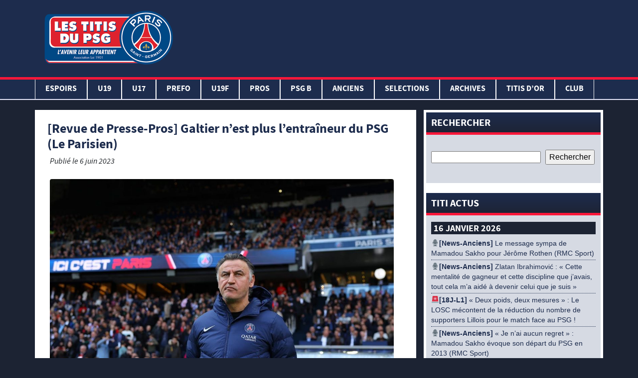

--- FILE ---
content_type: text/html; charset=UTF-8
request_url: https://www.lestitisdupsg.fr/a-la-une/revue-de-presse-pros-galtier-nest-plus-lentraineur-du-psg-le-parisien/
body_size: 23673
content:
<!DOCTYPE html>
<html lang="fr-FR" class="no-js">
<head>
	<!-- Global site tag (gtag.js) - Google Analytics -->
	<script async src="https://www.googletagmanager.com/gtag/js?id=UA-143306566-1"></script>
	<script>
	  window.dataLayer = window.dataLayer || [];
	  function gtag(){dataLayer.push(arguments);}
	  gtag('js', new Date());

	  gtag('config', 'UA-143306566-1');
	</script>
<script async src="https://pagead2.googlesyndication.com/pagead/js/adsbygoogle.js"></script>
<script>
     (adsbygoogle = window.adsbygoogle || []).push({
          google_ad_client: "ca-pub-2671604075683391",
          enable_page_level_ads: true
     });
</script>

    <meta charset="UTF-8">
    <meta name="viewport" content="width=device-width, initial-scale=1">
                    
    
	<!-- This site is optimized with the Yoast SEO plugin v15.9.2 - https://yoast.com/wordpress/plugins/seo/ -->
	<title>[Revue de Presse-Pros] Galtier n&#039;est plus l&#039;entraîneur du PSG (Le Parisien) - Les Titis du PSG</title>
	<meta name="robots" content="index, follow, max-snippet:-1, max-image-preview:large, max-video-preview:-1" />
	<link rel="canonical" href="https://www.lestitisdupsg.fr/a-la-une/revue-de-presse-pros-galtier-nest-plus-lentraineur-du-psg-le-parisien/" />
	<meta property="og:locale" content="fr_FR" />
	<meta property="og:type" content="article" />
	<meta property="og:title" content="[Revue de Presse-Pros] Galtier n&#039;est plus l&#039;entraîneur du PSG (Le Parisien) - Les Titis du PSG" />
	<meta property="og:description" content="Ce n&rsquo;est pas encore officiel mais le départ de Christophe Galtier, qui ne faisait aucun doute, est définitivement acté au sein du Paris Saint-Germain. En effet, d&rsquo;après les informations du quotidien Le Parisien, confirmées par RMC, le conseiller sportif du club de la capitale, Luis Campos, a annoncé ces dernières heures au coach du PSG lire la suite" />
	<meta property="og:url" content="https://www.lestitisdupsg.fr/a-la-une/revue-de-presse-pros-galtier-nest-plus-lentraineur-du-psg-le-parisien/" />
	<meta property="og:site_name" content="Les Titis du PSG" />
	<meta property="article:publisher" content="https://www.facebook.com/TitisduPSG/" />
	<meta property="article:published_time" content="2023-06-06T12:38:36+00:00" />
	<meta property="article:modified_time" content="2023-06-06T12:32:02+00:00" />
	<meta property="og:image" content="https://www.lestitisdupsg.fr/wp-content/uploads/2023/03/diapo-rennes-15-galtier.jpg" />
	<meta property="og:image:width" content="1200" />
	<meta property="og:image:height" content="800" />
	<meta name="twitter:card" content="summary_large_image" />
	<meta name="twitter:creator" content="@TitisduPSG" />
	<meta name="twitter:site" content="@TitisduPSG" />
	<meta name="twitter:label1" content="Écrit par">
	<meta name="twitter:data1" content="Nyto">
	<meta name="twitter:label2" content="Durée de lecture est.">
	<meta name="twitter:data2" content="1 minute">
	<script type="application/ld+json" class="yoast-schema-graph">{"@context":"https://schema.org","@graph":[{"@type":"Organization","@id":"https://www.lestitisdupsg.fr/#organization","name":"Les Titis du PSG","url":"https://www.lestitisdupsg.fr/","sameAs":["https://www.facebook.com/TitisduPSG/","https://www.instagram.com/lestitisdupsgofficiel/","https://www.youtube.com/user/cheznous78","https://twitter.com/TitisduPSG"],"logo":{"@type":"ImageObject","@id":"https://www.lestitisdupsg.fr/#logo","inLanguage":"fr-FR","url":"https://www.lestitisdupsg.fr/wp-content/uploads/2019/07/img-logo.png","width":265,"height":150,"caption":"Les Titis du PSG"},"image":{"@id":"https://www.lestitisdupsg.fr/#logo"}},{"@type":"WebSite","@id":"https://www.lestitisdupsg.fr/#website","url":"https://www.lestitisdupsg.fr/","name":"Les Titis du PSG","description":"L&#039;avenir leur appartient","publisher":{"@id":"https://www.lestitisdupsg.fr/#organization"},"potentialAction":[{"@type":"SearchAction","target":"https://www.lestitisdupsg.fr/?s={search_term_string}","query-input":"required name=search_term_string"}],"inLanguage":"fr-FR"},{"@type":"ImageObject","@id":"https://www.lestitisdupsg.fr/a-la-une/revue-de-presse-pros-galtier-nest-plus-lentraineur-du-psg-le-parisien/#primaryimage","inLanguage":"fr-FR","url":"https://www.lestitisdupsg.fr/wp-content/uploads/2023/03/diapo-rennes-15-galtier.jpg","width":1200,"height":800},{"@type":"WebPage","@id":"https://www.lestitisdupsg.fr/a-la-une/revue-de-presse-pros-galtier-nest-plus-lentraineur-du-psg-le-parisien/#webpage","url":"https://www.lestitisdupsg.fr/a-la-une/revue-de-presse-pros-galtier-nest-plus-lentraineur-du-psg-le-parisien/","name":"[Revue de Presse-Pros] Galtier n'est plus l'entra\u00eeneur du PSG (Le Parisien) - Les Titis du PSG","isPartOf":{"@id":"https://www.lestitisdupsg.fr/#website"},"primaryImageOfPage":{"@id":"https://www.lestitisdupsg.fr/a-la-une/revue-de-presse-pros-galtier-nest-plus-lentraineur-du-psg-le-parisien/#primaryimage"},"datePublished":"2023-06-06T12:38:36+00:00","dateModified":"2023-06-06T12:32:02+00:00","breadcrumb":{"@id":"https://www.lestitisdupsg.fr/a-la-une/revue-de-presse-pros-galtier-nest-plus-lentraineur-du-psg-le-parisien/#breadcrumb"},"inLanguage":"fr-FR","potentialAction":[{"@type":"ReadAction","target":["https://www.lestitisdupsg.fr/a-la-une/revue-de-presse-pros-galtier-nest-plus-lentraineur-du-psg-le-parisien/"]}]},{"@type":"BreadcrumbList","@id":"https://www.lestitisdupsg.fr/a-la-une/revue-de-presse-pros-galtier-nest-plus-lentraineur-du-psg-le-parisien/#breadcrumb","itemListElement":[{"@type":"ListItem","position":1,"item":{"@type":"WebPage","@id":"https://www.lestitisdupsg.fr/","url":"https://www.lestitisdupsg.fr/","name":"Accueil"}},{"@type":"ListItem","position":2,"item":{"@type":"WebPage","@id":"https://www.lestitisdupsg.fr/a-la-une/revue-de-presse-pros-galtier-nest-plus-lentraineur-du-psg-le-parisien/","url":"https://www.lestitisdupsg.fr/a-la-une/revue-de-presse-pros-galtier-nest-plus-lentraineur-du-psg-le-parisien/","name":"[Revue de Presse-Pros] Galtier n&rsquo;est plus l&rsquo;entra\u00eeneur du PSG (Le Parisien)"}}]},{"@type":"Article","@id":"https://www.lestitisdupsg.fr/a-la-une/revue-de-presse-pros-galtier-nest-plus-lentraineur-du-psg-le-parisien/#article","isPartOf":{"@id":"https://www.lestitisdupsg.fr/a-la-une/revue-de-presse-pros-galtier-nest-plus-lentraineur-du-psg-le-parisien/#webpage"},"author":{"@id":"https://www.lestitisdupsg.fr/#/schema/person/012217ea8a84ca51530ffa7852cf44b9"},"headline":"[Revue de Presse-Pros] Galtier n&rsquo;est plus l&rsquo;entra\u00eeneur du PSG (Le Parisien)","datePublished":"2023-06-06T12:38:36+00:00","dateModified":"2023-06-06T12:32:02+00:00","mainEntityOfPage":{"@id":"https://www.lestitisdupsg.fr/a-la-une/revue-de-presse-pros-galtier-nest-plus-lentraineur-du-psg-le-parisien/#webpage"},"publisher":{"@id":"https://www.lestitisdupsg.fr/#organization"},"image":{"@id":"https://www.lestitisdupsg.fr/a-la-une/revue-de-presse-pros-galtier-nest-plus-lentraineur-du-psg-le-parisien/#primaryimage"},"keywords":"christophe galtier","articleSection":"A la Une,Pros","inLanguage":"fr-FR"},{"@type":"Person","@id":"https://www.lestitisdupsg.fr/#/schema/person/012217ea8a84ca51530ffa7852cf44b9","name":"Nyto","image":{"@type":"ImageObject","@id":"https://www.lestitisdupsg.fr/#personlogo","inLanguage":"fr-FR","url":"https://secure.gravatar.com/avatar/6e38ee38df181aeeea5358753607240d?s=96&d=mm&r=g","caption":"Nyto"}}]}</script>
	<!-- / Yoast SEO plugin. -->


<link rel='dns-prefetch' href='//www.lestitisdupsg.fr' />
<link rel='dns-prefetch' href='//s.w.org' />
		<script type="text/javascript">
			window._wpemojiSettings = {"baseUrl":"https:\/\/s.w.org\/images\/core\/emoji\/13.0.0\/72x72\/","ext":".png","svgUrl":"https:\/\/s.w.org\/images\/core\/emoji\/13.0.0\/svg\/","svgExt":".svg","source":{"concatemoji":"https:\/\/www.lestitisdupsg.fr\/wp-includes\/js\/wp-emoji-release.min.js?ver=5.5.17"}};
			!function(e,a,t){var n,r,o,i=a.createElement("canvas"),p=i.getContext&&i.getContext("2d");function s(e,t){var a=String.fromCharCode;p.clearRect(0,0,i.width,i.height),p.fillText(a.apply(this,e),0,0);e=i.toDataURL();return p.clearRect(0,0,i.width,i.height),p.fillText(a.apply(this,t),0,0),e===i.toDataURL()}function c(e){var t=a.createElement("script");t.src=e,t.defer=t.type="text/javascript",a.getElementsByTagName("head")[0].appendChild(t)}for(o=Array("flag","emoji"),t.supports={everything:!0,everythingExceptFlag:!0},r=0;r<o.length;r++)t.supports[o[r]]=function(e){if(!p||!p.fillText)return!1;switch(p.textBaseline="top",p.font="600 32px Arial",e){case"flag":return s([127987,65039,8205,9895,65039],[127987,65039,8203,9895,65039])?!1:!s([55356,56826,55356,56819],[55356,56826,8203,55356,56819])&&!s([55356,57332,56128,56423,56128,56418,56128,56421,56128,56430,56128,56423,56128,56447],[55356,57332,8203,56128,56423,8203,56128,56418,8203,56128,56421,8203,56128,56430,8203,56128,56423,8203,56128,56447]);case"emoji":return!s([55357,56424,8205,55356,57212],[55357,56424,8203,55356,57212])}return!1}(o[r]),t.supports.everything=t.supports.everything&&t.supports[o[r]],"flag"!==o[r]&&(t.supports.everythingExceptFlag=t.supports.everythingExceptFlag&&t.supports[o[r]]);t.supports.everythingExceptFlag=t.supports.everythingExceptFlag&&!t.supports.flag,t.DOMReady=!1,t.readyCallback=function(){t.DOMReady=!0},t.supports.everything||(n=function(){t.readyCallback()},a.addEventListener?(a.addEventListener("DOMContentLoaded",n,!1),e.addEventListener("load",n,!1)):(e.attachEvent("onload",n),a.attachEvent("onreadystatechange",function(){"complete"===a.readyState&&t.readyCallback()})),(n=t.source||{}).concatemoji?c(n.concatemoji):n.wpemoji&&n.twemoji&&(c(n.twemoji),c(n.wpemoji)))}(window,document,window._wpemojiSettings);
		</script>
		<style type="text/css">
img.wp-smiley,
img.emoji {
	display: inline !important;
	border: none !important;
	box-shadow: none !important;
	height: 1em !important;
	width: 1em !important;
	margin: 0 .07em !important;
	vertical-align: -0.1em !important;
	background: none !important;
	padding: 0 !important;
}
</style>
	<link rel='stylesheet' id='mediaelement-css'  href='https://www.lestitisdupsg.fr/wp-includes/js/mediaelement/mediaelementplayer-legacy.min.css?ver=4.2.13-9993131' type='text/css' media='all' />
<link rel='stylesheet' id='wp-mediaelement-css'  href='https://www.lestitisdupsg.fr/wp-includes/js/mediaelement/wp-mediaelement.min.css?ver=5.5.17' type='text/css' media='all' />
<link rel='stylesheet' id='wp-block-library-css'  href='https://www.lestitisdupsg.fr/wp-includes/css/dist/block-library/style.min.css?ver=5.5.17' type='text/css' media='all' />
<link rel='stylesheet' id='af-fontawesome-css'  href='https://www.lestitisdupsg.fr/wp-content/plugins/asgaros-forum/libs/fontawesome/css/all.min.css?ver=3.3.0' type='text/css' media='all' />
<link rel='stylesheet' id='af-fontawesome-compat-v4-css'  href='https://www.lestitisdupsg.fr/wp-content/plugins/asgaros-forum/libs/fontawesome/css/v4-shims.min.css?ver=3.3.0' type='text/css' media='all' />
<link rel='stylesheet' id='af-widgets-css'  href='https://www.lestitisdupsg.fr/wp-content/plugins/asgaros-forum/skin/widgets.css?ver=3.3.0' type='text/css' media='all' />
<link rel='stylesheet' id='ms-user-css-css'  href='https://www.lestitisdupsg.fr/wp-content/plugins/football-live-scores/css/user.css?ver=1.3.1' type='text/css' media='all' />
<link rel='stylesheet' id='wpclubmanager-general-css'  href='//www.lestitisdupsg.fr/wp-content/plugins/wp-club-manager/assets/css/wpclubmanager.css?ver=2.2.17' type='text/css' media='all' />
<link rel='stylesheet' id='leaflet-styles-css'  href='//www.lestitisdupsg.fr/wp-content/plugins/wp-club-manager/assets/js/vendor/leaflet/leaflet.css?ver=1.6.0' type='text/css' media='all' />
<link rel='stylesheet' id='wp-polls-css'  href='https://www.lestitisdupsg.fr/wp-content/plugins/wp-polls/polls-css.css?ver=2.77.3' type='text/css' media='all' />
<style id='wp-polls-inline-css' type='text/css'>
.wp-polls .pollbar {
	margin: 1px;
	font-size: 6px;
	line-height: 8px;
	height: 8px;
	background-image: url('https://www.lestitisdupsg.fr/wp-content/plugins/wp-polls/images/default/pollbg.gif');
	border: 1px solid #c8c8c8;
}

</style>
<link rel='stylesheet' id='titi_bootstrap-css'  href='https://www.lestitisdupsg.fr/wp-content/themes/lestitisdupsg/css/bootstrap.min.css?ver=1.0.0' type='text/css' media='all' />
<link rel='stylesheet' id='titi_custom-css'  href='https://www.lestitisdupsg.fr/wp-content/themes/lestitisdupsg/style.css?ver=1.0.0' type='text/css' media='all' />
<link rel='stylesheet' id='soccer-info-front-css'  href='https://www.lestitisdupsg.fr/wp-content/plugins/soccer-info/css/soccer-info-front.css?ver=5.5.17' type='text/css' media='all' />
<!--n2css--><!--n2js--><script type='text/javascript' src='https://www.lestitisdupsg.fr/wp-includes/js/jquery/jquery.js?ver=1.12.4-wp' id='jquery-core-js'></script>
<link rel="https://api.w.org/" href="https://www.lestitisdupsg.fr/wp-json/" /><link rel="alternate" type="application/json" href="https://www.lestitisdupsg.fr/wp-json/wp/v2/posts/165396" /><link rel="EditURI" type="application/rsd+xml" title="RSD" href="https://www.lestitisdupsg.fr/xmlrpc.php?rsd" />
<link rel="wlwmanifest" type="application/wlwmanifest+xml" href="https://www.lestitisdupsg.fr/wp-includes/wlwmanifest.xml" /> 
<link rel='shortlink' href='https://www.lestitisdupsg.fr/?p=165396' />
<link rel="alternate" type="application/json+oembed" href="https://www.lestitisdupsg.fr/wp-json/oembed/1.0/embed?url=https%3A%2F%2Fwww.lestitisdupsg.fr%2Fa-la-une%2Frevue-de-presse-pros-galtier-nest-plus-lentraineur-du-psg-le-parisien%2F" />
<link rel="alternate" type="text/xml+oembed" href="https://www.lestitisdupsg.fr/wp-json/oembed/1.0/embed?url=https%3A%2F%2Fwww.lestitisdupsg.fr%2Fa-la-une%2Frevue-de-presse-pros-galtier-nest-plus-lentraineur-du-psg-le-parisien%2F&#038;format=xml" />
<script type="text/javascript" src="https://www.lestitisdupsg.fr/wp-content/plugins/mhr-custom-anti-copy/mhrfunction.php "></script>

<!-- WP Club Manager Version -->
<meta name="generator" content="WP Club Manager 2.2.17" />

<!-- Google tag (gtag.js) -->
<script async src="https://www.googletagmanager.com/gtag/js?id=G-21CPZC8KKX"></script>
<script>
  window.dataLayer = window.dataLayer || [];
  function gtag(){dataLayer.push(arguments);}
  gtag('js', new Date());

  gtag('config', 'G-21CPZC8KKX');
</script><link rel="icon" href="https://www.lestitisdupsg.fr/wp-content/uploads/2020/05/cropped-img-logo-32x32.png" sizes="32x32" />
<link rel="icon" href="https://www.lestitisdupsg.fr/wp-content/uploads/2020/05/cropped-img-logo-192x192.png" sizes="192x192" />
<link rel="apple-touch-icon" href="https://www.lestitisdupsg.fr/wp-content/uploads/2020/05/cropped-img-logo-180x180.png" />
<meta name="msapplication-TileImage" content="https://www.lestitisdupsg.fr/wp-content/uploads/2020/05/cropped-img-logo-270x270.png" />


</head>
<div id="fb-root"></div>
<script async defer crossorigin="anonymous" src="https://connect.facebook.net/fr_FR/sdk.js#xfbml=1&version=v3.2&appId=655058314925146&autoLogAppEvents=1"></script>
<body>


	<header>
		<div class="container-fluid">
			<div class="container">
				<div class="row">
					<div class="col-lg-3">
						<a href="/" title="Les Titis du PSG">
							<img src="https://www.lestitisdupsg.fr/wp-content/themes/lestitisdupsg/assets/img-gabarit/img/img-logo.png" alt="Les Titis du PSG" class="img-logo">
						</a>
					</div>
					<div class="col-lg-9 encart-pub-header">
                        <script async src="https://pagead2.googlesyndication.com/pagead/js/adsbygoogle.js"></script>
                        <!-- Header -->
                        <ins class="adsbygoogle"
                             style="display:inline-block;width:728px;height:90px"
                             data-ad-client="ca-pub-2671604075683391"
                             data-ad-slot="6230374076"></ins>
                        <script>
                             (adsbygoogle = window.adsbygoogle || []).push({});
                        </script>
					</div>
				</div>
			</div>
			<div class="row">
		    	<nav class="navbar navbar-expand-lg">
					<div class="navbar-header">
						<button class="navbar-toggler" type="button" data-toggle="collapse" data-target="#navbar" aria-controls="navbars" aria-expanded="false" aria-label="Toggle navigation">
							<span class="navbar-toggler-icon"></span>
							<span class="navbar-toggler-icon"></span>
							<span class="navbar-toggler-icon"></span>
						</button>
						<div class="img-logo-small">
							<a href="/" title="Les Titis du PSG">
								<img src="https://www.lestitisdupsg.fr/wp-content/themes/lestitisdupsg/assets/img-gabarit/img/img-logo-test.png" alt="Les Titis du PSG" height="50">
							</a>
						</div>
					</div>

			        <div id="navbar" class="collapse navbar-collapse"><ul id="menu-navigation-principale" class="navbar-nav mr-auto container"><li itemscope="itemscope" itemtype="https://www.schema.org/SiteNavigationElement" id="menu-item-179538" class="menu-item menu-item-type-taxonomy menu-item-object-category menu-item-has-children dropdown menu-item-179538 nav-item"><a title="Espoirs" href="#" data-toggle="dropdown" aria-haspopup="true" aria-expanded="false" class="dropdown-toggle nav-link" id="menu-item-dropdown-179538">Espoirs</a>
<ul class="dropdown-menu" aria-labelledby="menu-item-dropdown-179538" role="menu">
	<li itemscope="itemscope" itemtype="https://www.schema.org/SiteNavigationElement" id="menu-item-179552" class="menu-item menu-item-type-post_type menu-item-object-page menu-item-179552 nav-item"><a title="EFFECTIF ESPOIRS" href="https://www.lestitisdupsg.fr/effectif-espoirs/" class="dropdown-item">EFFECTIF ESPOIRS</a></li>
	<li itemscope="itemscope" itemtype="https://www.schema.org/SiteNavigationElement" id="menu-item-179567" class="menu-item menu-item-type-post_type menu-item-object-page menu-item-179567 nav-item"><a title="CALENDRIER ESPOIRS" href="https://www.lestitisdupsg.fr/calendrier-espoirs/" class="dropdown-item">CALENDRIER ESPOIRS</a></li>
	<li itemscope="itemscope" itemtype="https://www.schema.org/SiteNavigationElement" id="menu-item-179574" class="menu-item menu-item-type-taxonomy menu-item-object-category menu-item-179574 nav-item"><a title="CR Espoirs" href="https://www.lestitisdupsg.fr/category/cr-espoirs/" class="dropdown-item">CR Espoirs</a></li>
	<li itemscope="itemscope" itemtype="https://www.schema.org/SiteNavigationElement" id="menu-item-179597" class="menu-item menu-item-type-post_type menu-item-object-page menu-item-179597 nav-item"><a title="PHOTOS ESPOIRS" href="https://www.lestitisdupsg.fr/photos-espoirs/" class="dropdown-item">PHOTOS ESPOIRS</a></li>
	<li itemscope="itemscope" itemtype="https://www.schema.org/SiteNavigationElement" id="menu-item-179556" class="menu-item menu-item-type-taxonomy menu-item-object-category menu-item-179556 nav-item"><a title="NEWS ESPOIRS" href="https://www.lestitisdupsg.fr/category/news-espoirs/" class="dropdown-item">NEWS ESPOIRS</a></li>
</ul>
</li>
<li itemscope="itemscope" itemtype="https://www.schema.org/SiteNavigationElement" id="menu-item-179536" class="menu-item menu-item-type-taxonomy menu-item-object-category menu-item-has-children dropdown menu-item-179536 nav-item"><a title="U19" href="#" data-toggle="dropdown" aria-haspopup="true" aria-expanded="false" class="dropdown-toggle nav-link" id="menu-item-dropdown-179536">U19</a>
<ul class="dropdown-menu" aria-labelledby="menu-item-dropdown-179536" role="menu">
	<li itemscope="itemscope" itemtype="https://www.schema.org/SiteNavigationElement" id="menu-item-179551" class="menu-item menu-item-type-post_type menu-item-object-page menu-item-179551 nav-item"><a title="EFFECTIF U19" href="https://www.lestitisdupsg.fr/effectif-u19-3/" class="dropdown-item">EFFECTIF U19</a></li>
	<li itemscope="itemscope" itemtype="https://www.schema.org/SiteNavigationElement" id="menu-item-179566" class="menu-item menu-item-type-post_type menu-item-object-page menu-item-179566 nav-item"><a title="CALENDRIER U19" href="https://www.lestitisdupsg.fr/calendrier-u19-2/" class="dropdown-item">CALENDRIER U19</a></li>
	<li itemscope="itemscope" itemtype="https://www.schema.org/SiteNavigationElement" id="menu-item-179572" class="menu-item menu-item-type-taxonomy menu-item-object-category menu-item-179572 nav-item"><a title="CR U19" href="https://www.lestitisdupsg.fr/category/cr-u19/" class="dropdown-item">CR U19</a></li>
	<li itemscope="itemscope" itemtype="https://www.schema.org/SiteNavigationElement" id="menu-item-179588" class="menu-item menu-item-type-post_type menu-item-object-page menu-item-179588 nav-item"><a title="PHOTOS U19" href="https://www.lestitisdupsg.fr/photos-u19/" class="dropdown-item">PHOTOS U19</a></li>
	<li itemscope="itemscope" itemtype="https://www.schema.org/SiteNavigationElement" id="menu-item-179607" class="menu-item menu-item-type-taxonomy menu-item-object-category menu-item-179607 nav-item"><a title="MADE IN PARIS U19" href="https://www.lestitisdupsg.fr/category/made-in-paris/" class="dropdown-item">MADE IN PARIS U19</a></li>
	<li itemscope="itemscope" itemtype="https://www.schema.org/SiteNavigationElement" id="menu-item-179554" class="menu-item menu-item-type-taxonomy menu-item-object-category menu-item-179554 nav-item"><a title="NEWS U19" href="https://www.lestitisdupsg.fr/category/news-u19-2/" class="dropdown-item">NEWS U19</a></li>
</ul>
</li>
<li itemscope="itemscope" itemtype="https://www.schema.org/SiteNavigationElement" id="menu-item-179535" class="menu-item menu-item-type-taxonomy menu-item-object-category menu-item-has-children dropdown menu-item-179535 nav-item"><a title="U17" href="#" data-toggle="dropdown" aria-haspopup="true" aria-expanded="false" class="dropdown-toggle nav-link" id="menu-item-dropdown-179535">U17</a>
<ul class="dropdown-menu" aria-labelledby="menu-item-dropdown-179535" role="menu">
	<li itemscope="itemscope" itemtype="https://www.schema.org/SiteNavigationElement" id="menu-item-179550" class="menu-item menu-item-type-post_type menu-item-object-page menu-item-179550 nav-item"><a title="EFFECTIF U17" href="https://www.lestitisdupsg.fr/effectif-u17-2/" class="dropdown-item">EFFECTIF U17</a></li>
	<li itemscope="itemscope" itemtype="https://www.schema.org/SiteNavigationElement" id="menu-item-179565" class="menu-item menu-item-type-post_type menu-item-object-page menu-item-179565 nav-item"><a title="CALENDRIER U17" href="https://www.lestitisdupsg.fr/calendrier-u17-2/" class="dropdown-item">CALENDRIER U17</a></li>
	<li itemscope="itemscope" itemtype="https://www.schema.org/SiteNavigationElement" id="menu-item-179571" class="menu-item menu-item-type-taxonomy menu-item-object-category menu-item-179571 nav-item"><a title="CR U17" href="https://www.lestitisdupsg.fr/category/cr-u17/" class="dropdown-item">CR U17</a></li>
	<li itemscope="itemscope" itemtype="https://www.schema.org/SiteNavigationElement" id="menu-item-179587" class="menu-item menu-item-type-post_type menu-item-object-page menu-item-179587 nav-item"><a title="PHOTOS U17" href="https://www.lestitisdupsg.fr/photos-u17/" class="dropdown-item">PHOTOS U17</a></li>
	<li itemscope="itemscope" itemtype="https://www.schema.org/SiteNavigationElement" id="menu-item-179553" class="menu-item menu-item-type-taxonomy menu-item-object-category menu-item-179553 nav-item"><a title="NEWS U17" href="https://www.lestitisdupsg.fr/category/news-u17-2/" class="dropdown-item">NEWS U17</a></li>
</ul>
</li>
<li itemscope="itemscope" itemtype="https://www.schema.org/SiteNavigationElement" id="menu-item-179601" class="menu-item menu-item-type-taxonomy menu-item-object-category menu-item-has-children dropdown menu-item-179601 nav-item"><a title="PREFO" href="#" data-toggle="dropdown" aria-haspopup="true" aria-expanded="false" class="dropdown-toggle nav-link" id="menu-item-dropdown-179601">PREFO</a>
<ul class="dropdown-menu" aria-labelledby="menu-item-dropdown-179601" role="menu">
	<li itemscope="itemscope" itemtype="https://www.schema.org/SiteNavigationElement" id="menu-item-179605" class="menu-item menu-item-type-taxonomy menu-item-object-category menu-item-179605 nav-item"><a title="NEWS PREFO" href="https://www.lestitisdupsg.fr/category/news-prefo-2/" class="dropdown-item">NEWS PREFO</a></li>
</ul>
</li>
<li itemscope="itemscope" itemtype="https://www.schema.org/SiteNavigationElement" id="menu-item-179537" class="menu-item menu-item-type-taxonomy menu-item-object-category menu-item-has-children dropdown menu-item-179537 nav-item"><a title="U19F" href="#" data-toggle="dropdown" aria-haspopup="true" aria-expanded="false" class="dropdown-toggle nav-link" id="menu-item-dropdown-179537">U19F</a>
<ul class="dropdown-menu" aria-labelledby="menu-item-dropdown-179537" role="menu">
	<li itemscope="itemscope" itemtype="https://www.schema.org/SiteNavigationElement" id="menu-item-179549" class="menu-item menu-item-type-post_type menu-item-object-page menu-item-179549 nav-item"><a title="EFFECTIF U19F" href="https://www.lestitisdupsg.fr/effectif-u19f/" class="dropdown-item">EFFECTIF U19F</a></li>
	<li itemscope="itemscope" itemtype="https://www.schema.org/SiteNavigationElement" id="menu-item-179575" class="menu-item menu-item-type-post_type menu-item-object-page menu-item-179575 nav-item"><a title="CALENDRIER U19F" href="https://www.lestitisdupsg.fr/calendrier-u19f/" class="dropdown-item">CALENDRIER U19F</a></li>
	<li itemscope="itemscope" itemtype="https://www.schema.org/SiteNavigationElement" id="menu-item-179573" class="menu-item menu-item-type-taxonomy menu-item-object-category menu-item-179573 nav-item"><a title="CR U19F" href="https://www.lestitisdupsg.fr/category/cr-u19f/" class="dropdown-item">CR U19F</a></li>
	<li itemscope="itemscope" itemtype="https://www.schema.org/SiteNavigationElement" id="menu-item-179594" class="menu-item menu-item-type-post_type menu-item-object-page menu-item-179594 nav-item"><a title="PHOTOS U19F" href="https://www.lestitisdupsg.fr/photos-u19f/" class="dropdown-item">PHOTOS U19F</a></li>
	<li itemscope="itemscope" itemtype="https://www.schema.org/SiteNavigationElement" id="menu-item-179555" class="menu-item menu-item-type-taxonomy menu-item-object-category menu-item-179555 nav-item"><a title="NEWS U19F" href="https://www.lestitisdupsg.fr/category/news-u19f-2/" class="dropdown-item">NEWS U19F</a></li>
</ul>
</li>
<li itemscope="itemscope" itemtype="https://www.schema.org/SiteNavigationElement" id="menu-item-73253" class="menu-item menu-item-type-taxonomy menu-item-object-category current-post-ancestor current-menu-parent current-post-parent menu-item-has-children dropdown active menu-item-73253 nav-item"><a title="PROS" href="#" data-toggle="dropdown" aria-haspopup="true" aria-expanded="false" class="dropdown-toggle nav-link" id="menu-item-dropdown-73253">PROS</a>
<ul class="dropdown-menu" aria-labelledby="menu-item-dropdown-73253" role="menu">
	<li itemscope="itemscope" itemtype="https://www.schema.org/SiteNavigationElement" id="menu-item-179606" class="menu-item menu-item-type-taxonomy menu-item-object-category menu-item-179606 nav-item"><a title="CR PROS" href="https://www.lestitisdupsg.fr/category/cr-pros/" class="dropdown-item">CR PROS</a></li>
	<li itemscope="itemscope" itemtype="https://www.schema.org/SiteNavigationElement" id="menu-item-179593" class="menu-item menu-item-type-post_type menu-item-object-page menu-item-179593 nav-item"><a title="PHOTOS PROS" href="https://www.lestitisdupsg.fr/photos-pros/" class="dropdown-item">PHOTOS PROS</a></li>
	<li itemscope="itemscope" itemtype="https://www.schema.org/SiteNavigationElement" id="menu-item-179576" class="menu-item menu-item-type-taxonomy menu-item-object-category menu-item-179576 nav-item"><a title="NEWS PROS" href="https://www.lestitisdupsg.fr/category/news-pros-2/" class="dropdown-item">NEWS PROS</a></li>
</ul>
</li>
<li itemscope="itemscope" itemtype="https://www.schema.org/SiteNavigationElement" id="menu-item-189414" class="menu-item menu-item-type-taxonomy menu-item-object-category menu-item-has-children dropdown menu-item-189414 nav-item"><a title="PSG B" href="#" data-toggle="dropdown" aria-haspopup="true" aria-expanded="false" class="dropdown-toggle nav-link" id="menu-item-dropdown-189414">PSG B</a>
<ul class="dropdown-menu" aria-labelledby="menu-item-dropdown-189414" role="menu">
	<li itemscope="itemscope" itemtype="https://www.schema.org/SiteNavigationElement" id="menu-item-189415" class="menu-item menu-item-type-taxonomy menu-item-object-category menu-item-189415 nav-item"><a title="CR PSG B" href="https://www.lestitisdupsg.fr/category/cr-psg-b/" class="dropdown-item">CR PSG B</a></li>
</ul>
</li>
<li itemscope="itemscope" itemtype="https://www.schema.org/SiteNavigationElement" id="menu-item-77845" class="menu-item menu-item-type-taxonomy menu-item-object-category menu-item-has-children dropdown menu-item-77845 nav-item"><a title="ANCIENS" href="#" data-toggle="dropdown" aria-haspopup="true" aria-expanded="false" class="dropdown-toggle nav-link" id="menu-item-dropdown-77845">ANCIENS</a>
<ul class="dropdown-menu" aria-labelledby="menu-item-dropdown-77845" role="menu">
	<li itemscope="itemscope" itemtype="https://www.schema.org/SiteNavigationElement" id="menu-item-77860" class="menu-item menu-item-type-post_type menu-item-object-page menu-item-77860 nav-item"><a title="PANORAMA EX-TITIS" href="https://www.lestitisdupsg.fr/panorama/" class="dropdown-item">PANORAMA EX-TITIS</a></li>
	<li itemscope="itemscope" itemtype="https://www.schema.org/SiteNavigationElement" id="menu-item-77925" class="menu-item menu-item-type-taxonomy menu-item-object-category menu-item-77925 nav-item"><a title="INTERVIEWS LTDPSG" href="https://www.lestitisdupsg.fr/category/anciens/interviews-anciens/" class="dropdown-item">INTERVIEWS LTDPSG</a></li>
	<li itemscope="itemscope" itemtype="https://www.schema.org/SiteNavigationElement" id="menu-item-77862" class="menu-item menu-item-type-taxonomy menu-item-object-category menu-item-77862 nav-item"><a title="NEWS ANCIENS" href="https://www.lestitisdupsg.fr/category/anciens/news-anciens/" class="dropdown-item">NEWS ANCIENS</a></li>
</ul>
</li>
<li itemscope="itemscope" itemtype="https://www.schema.org/SiteNavigationElement" id="menu-item-192503" class="menu-item menu-item-type-taxonomy menu-item-object-category menu-item-has-children dropdown menu-item-192503 nav-item"><a title="SELECTIONS" href="#" data-toggle="dropdown" aria-haspopup="true" aria-expanded="false" class="dropdown-toggle nav-link" id="menu-item-dropdown-192503">SELECTIONS</a>
<ul class="dropdown-menu" aria-labelledby="menu-item-dropdown-192503" role="menu">
	<li itemscope="itemscope" itemtype="https://www.schema.org/SiteNavigationElement" id="menu-item-192504" class="menu-item menu-item-type-taxonomy menu-item-object-category menu-item-192504 nav-item"><a title="Equipes de France" href="https://www.lestitisdupsg.fr/category/equipes-de-france/" class="dropdown-item">Equipes de France</a></li>
	<li itemscope="itemscope" itemtype="https://www.schema.org/SiteNavigationElement" id="menu-item-192505" class="menu-item menu-item-type-taxonomy menu-item-object-category menu-item-192505 nav-item"><a title="Equipes étrangères" href="https://www.lestitisdupsg.fr/category/equipes-etrangeres/" class="dropdown-item">Equipes étrangères</a></li>
</ul>
</li>
<li itemscope="itemscope" itemtype="https://www.schema.org/SiteNavigationElement" id="menu-item-9" class="menu-item menu-item-type-taxonomy menu-item-object-category menu-item-has-children dropdown menu-item-9 nav-item"><a title="ARCHIVES" href="#" data-toggle="dropdown" aria-haspopup="true" aria-expanded="false" class="dropdown-toggle nav-link" id="menu-item-dropdown-9">ARCHIVES</a>
<ul class="dropdown-menu" aria-labelledby="menu-item-dropdown-9" role="menu">
	<li itemscope="itemscope" itemtype="https://www.schema.org/SiteNavigationElement" id="menu-item-78018" class="menu-item menu-item-type-post_type menu-item-object-page menu-item-has-children dropdown menu-item-78018 nav-item"><a title="HISTOIRE DU CFA" href="https://www.lestitisdupsg.fr/histoire-du-cfa/" class="dropdown-item">HISTOIRE DU CFA</a>
	<ul class="dropdown-menu" aria-labelledby="menu-item-dropdown-9" role="menu">
		<li itemscope="itemscope" itemtype="https://www.schema.org/SiteNavigationElement" id="menu-item-78015" class="menu-item menu-item-type-post_type menu-item-object-page menu-item-78015 nav-item"><a title="CREATION" href="https://www.lestitisdupsg.fr/creation/" class="dropdown-item">CREATION</a></li>
		<li itemscope="itemscope" itemtype="https://www.schema.org/SiteNavigationElement" id="menu-item-78014" class="menu-item menu-item-type-post_type menu-item-object-page menu-item-78014 nav-item"><a title="EVOLUTION" href="https://www.lestitisdupsg.fr/evolution/" class="dropdown-item">EVOLUTION</a></li>
		<li itemscope="itemscope" itemtype="https://www.schema.org/SiteNavigationElement" id="menu-item-78013" class="menu-item menu-item-type-post_type menu-item-object-page menu-item-78013 nav-item"><a title="PALMARES" href="https://www.lestitisdupsg.fr/palmares/" class="dropdown-item">PALMARES</a></li>
	</ul>
</li>
	<li itemscope="itemscope" itemtype="https://www.schema.org/SiteNavigationElement" id="menu-item-78050" class="menu-item menu-item-type-post_type menu-item-object-page menu-item-has-children dropdown menu-item-78050 nav-item"><a title="PANTHEON DU CFA" href="https://www.lestitisdupsg.fr/pantheon/" class="dropdown-item">PANTHEON DU CFA</a>
	<ul class="dropdown-menu" aria-labelledby="menu-item-dropdown-9" role="menu">
		<li itemscope="itemscope" itemtype="https://www.schema.org/SiteNavigationElement" id="menu-item-74970" class="menu-item menu-item-type-taxonomy menu-item-object-category menu-item-74970 nav-item"><a title="Joueurs" href="https://www.lestitisdupsg.fr/category/archives/pantheon-du-cfa/joueurs/" class="dropdown-item">Joueurs</a></li>
		<li itemscope="itemscope" itemtype="https://www.schema.org/SiteNavigationElement" id="menu-item-74971" class="menu-item menu-item-type-taxonomy menu-item-object-category menu-item-74971 nav-item"><a title="Coachs - Dirigeants" href="https://www.lestitisdupsg.fr/category/archives/pantheon-du-cfa/coachs-dirigeants/" class="dropdown-item">Coachs &#8211; Dirigeants</a></li>
		<li itemscope="itemscope" itemtype="https://www.schema.org/SiteNavigationElement" id="menu-item-77943" class="menu-item menu-item-type-taxonomy menu-item-object-category menu-item-77943 nav-item"><a title="Equipes" href="https://www.lestitisdupsg.fr/category/archives/equipes/" class="dropdown-item">Equipes</a></li>
		<li itemscope="itemscope" itemtype="https://www.schema.org/SiteNavigationElement" id="menu-item-78061" class="menu-item menu-item-type-post_type menu-item-object-page menu-item-78061 nav-item"><a title="RECORDS" href="https://www.lestitisdupsg.fr/records-2/" class="dropdown-item">RECORDS</a></li>
		<li itemscope="itemscope" itemtype="https://www.schema.org/SiteNavigationElement" id="menu-item-78040" class="menu-item menu-item-type-post_type menu-item-object-page menu-item-78040 nav-item"><a title="INTERNATIONAUX" href="https://www.lestitisdupsg.fr/records/" class="dropdown-item">INTERNATIONAUX</a></li>
	</ul>
</li>
	<li itemscope="itemscope" itemtype="https://www.schema.org/SiteNavigationElement" id="menu-item-88086" class="menu-item menu-item-type-taxonomy menu-item-object-category menu-item-88086 nav-item"><a title="Titis Sphère" href="https://www.lestitisdupsg.fr/category/archives/titis-sphere/" class="dropdown-item">Titis Sphère</a></li>
	<li itemscope="itemscope" itemtype="https://www.schema.org/SiteNavigationElement" id="menu-item-98634" class="menu-item menu-item-type-post_type menu-item-object-page menu-item-98634 nav-item"><a title="ARCHIVES SAISONS" href="https://www.lestitisdupsg.fr/archives-saisons/" class="dropdown-item">ARCHIVES SAISONS</a></li>
	<li itemscope="itemscope" itemtype="https://www.schema.org/SiteNavigationElement" id="menu-item-88462" class="menu-item menu-item-type-post_type menu-item-object-page menu-item-has-children dropdown menu-item-88462 nav-item"><a title="ARCHIVES PHOTOS" href="https://www.lestitisdupsg.fr/archives-photos/" class="dropdown-item">ARCHIVES PHOTOS</a>
	<ul class="dropdown-menu" aria-labelledby="menu-item-dropdown-9" role="menu">
		<li itemscope="itemscope" itemtype="https://www.schema.org/SiteNavigationElement" id="menu-item-88472" class="menu-item menu-item-type-post_type menu-item-object-page menu-item-88472 nav-item"><a title="SAISON 2018/2019" href="https://www.lestitisdupsg.fr/saison-2018-2019/" class="dropdown-item">SAISON 2018/2019</a></li>
	</ul>
</li>
</ul>
</li>
<li itemscope="itemscope" itemtype="https://www.schema.org/SiteNavigationElement" id="menu-item-14" class="menu-item menu-item-type-taxonomy menu-item-object-category menu-item-has-children dropdown menu-item-14 nav-item"><a title="TITIS D&#039;OR" href="#" data-toggle="dropdown" aria-haspopup="true" aria-expanded="false" class="dropdown-toggle nav-link" id="menu-item-dropdown-14">TITIS D&rsquo;OR</a>
<ul class="dropdown-menu" aria-labelledby="menu-item-dropdown-14" role="menu">
	<li itemscope="itemscope" itemtype="https://www.schema.org/SiteNavigationElement" id="menu-item-77975" class="menu-item menu-item-type-post_type menu-item-object-page menu-item-77975 nav-item"><a title="HISTOIRE TITIS D&#039;OR" href="https://www.lestitisdupsg.fr/historique-titi-dor/" class="dropdown-item">HISTOIRE TITIS D&rsquo;OR</a></li>
	<li itemscope="itemscope" itemtype="https://www.schema.org/SiteNavigationElement" id="menu-item-88161" class="menu-item menu-item-type-post_type menu-item-object-page menu-item-88161 nav-item"><a title="PHOTOS TITIS D’OR" href="https://www.lestitisdupsg.fr/galerie-photos-titi-dor-2/" class="dropdown-item">PHOTOS TITIS D’OR</a></li>
	<li itemscope="itemscope" itemtype="https://www.schema.org/SiteNavigationElement" id="menu-item-179602" class="menu-item menu-item-type-taxonomy menu-item-object-category menu-item-179602 nav-item"><a title="NEWS TITIS D&#039;OR" href="https://www.lestitisdupsg.fr/category/news-titis-dor/" class="dropdown-item">NEWS TITIS D&rsquo;OR</a></li>
</ul>
</li>
<li itemscope="itemscope" itemtype="https://www.schema.org/SiteNavigationElement" id="menu-item-197195" class="menu-item menu-item-type-taxonomy menu-item-object-category menu-item-has-children dropdown menu-item-197195 nav-item"><a title="Club" href="#" data-toggle="dropdown" aria-haspopup="true" aria-expanded="false" class="dropdown-toggle nav-link" id="menu-item-dropdown-197195">Club</a>
<ul class="dropdown-menu" aria-labelledby="menu-item-dropdown-197195" role="menu">
	<li itemscope="itemscope" itemtype="https://www.schema.org/SiteNavigationElement" id="menu-item-197196" class="menu-item menu-item-type-taxonomy menu-item-object-category menu-item-197196 nav-item"><a title="News Club" href="https://www.lestitisdupsg.fr/category/news-club/" class="dropdown-item">News Club</a></li>
</ul>
</li>
</ul></div>				</nav>
			</div>
		</div>
	</header>




<!--
	<div class="container">
		<div class="jumbotron">
			<h1>Coucou tout le monde</h1>
		</div>
	</div> -->

<div class="container content-page article">
	<section>
		<div class="row">
			<div class="col-lg-8 content-article" style="margin-top: 20px;">
									<div class="row">
						<div class="col-lg-12 post">
							<h2 class="post-title">[Revue de Presse-Pros] Galtier n&rsquo;est plus l&rsquo;entraîneur du PSG (Le Parisien)</h2>
							<div class="col-lg-12 post">
								<p class="date">
								Publié le <time class="entry-date" datetime="2023-06-06T14:38:36+02:00">6 juin 2023</time>								</p>
								<!-- Vignette -->
																	<img class="img-responsive img-thumbnail" src="https://www.lestitisdupsg.fr/wp-content/uploads/2023/03/diapo-rennes-15-galtier-1024x683.jpg" alt="" >
																
<p>Ce n&rsquo;est pas encore officiel mais le départ de <strong>Christophe Galtier</strong>, qui ne faisait aucun doute, est définitivement acté au sein du Paris Saint-Germain. En effet, d&rsquo;après les informations du quotidien <em>Le Parisien</em>, confirmées par <em>RMC</em>, le conseiller sportif du club de la capitale, Luis Campos, a annoncé ces dernières heures au coach du PSG qu’il était démis de ses fonctions.</p>



<p>C&rsquo;est tout sauf une surprise puisque le départ de l&rsquo;ancien entraîneur de Nice était attendu depuis plusieurs semaines. Même si le principal intéressé faisait mine de croire à une deuxième saison dans la capitale française.</p>
								<p class="content-etiquette">
									<a href="https://www.lestitisdupsg.fr/tag/christophe-galtier/" rel="tag">christophe galtier</a>								</p>
							</div>
						</div>
					</div>
				
				
				<section>
					<div class="row">
						<div class="col-lg-12">
							<nav>
								<ul class="pagination">
									<li class="prev"><span style="display:block; margin-bottom :5px; text-decoration:underline;">Article précédent</span><a href="https://www.lestitisdupsg.fr/a-la-une/news-anciens-le-stade-de-verneuil-sur-seine-va-porter-le-nom-de-matteo-guendouzi/" rel="prev">[News-Anciens] Le stade de Verneuil-sur-Seine va porter le nom de Mattéo Guendouzi</a></li>
									<li class="next"><span style="display:block; margin-bottom :5px; text-decoration:underline;">Article suivant</span><a href="https://www.lestitisdupsg.fr/a-la-une/revue-de-presse-pros-nagelsmann-attendu-a-paris-dans-les-24h-lequipe/" rel="next">[Revue de Presse-Pros] Nagelsmann attendu à Paris dans les 24h (L&rsquo;Equipe)</a></li>
								</ul>
							</nav>
						</div>
					</div>
				</section>
			</div>

			<div class="col-lg-4" >
				<aside class="article">
										<div id="search-2" class="col-xs-3 widget_search"><div class="inside-widget"><h2 class="titre-widget text-center">Rechercher</h2><form role="search" method="get" id="searchform" class="searchform" action="https://www.lestitisdupsg.fr/">
				<div>
					<label class="screen-reader-text" for="s">Rechercher :</label>
					<input type="text" value="" name="s" id="s" />
					<input type="submit" id="searchsubmit" value="Rechercher" />
				</div>
			</form></div></div>
		<div id="titi-recent-posts-2" class="col-xs-3 titi-recent-posts"><div class="inside-widget">
		<h2 class="titre-widget text-center">TITI ACTUS</h2>
		<ul style="max-height: 350px; overflow-y: scroll; ">
											<li>
          			<h3 class="post-date" style="font-size: 20px; text-transform:uppercase; font-weight:bold;">16 janvier 2026</h3>
											<a href="https://www.lestitisdupsg.fr/a-la-une/%f0%9f%8e%99%ef%b8%8fnews-anciens-le-message-sympa-de-mamadou-sakho-pour-jerome-rothen-rmc-sport/">🎙️<span style='font-weight: bold;'>[News-Anciens]</span> Le message sympa de Mamadou Sakho pour Jérôme Rothen (RMC Sport)</a>
				</li>
											<li>
          			
											<a href="https://www.lestitisdupsg.fr/a-la-une/%f0%9f%8e%99%ef%b8%8fnews-anciens-zlatan-ibrahimovic-cette-mentalite-de-gagneur-et-cette-discipline-que-javais-tout-cela-ma-aide-a-devenir-celui-que-je-suis/">🎙️<span style='font-weight: bold;'>[News-Anciens]</span> Zlatan Ibrahimović : « Cette mentalité de gagneur et cette discipline que j&rsquo;avais, tout cela m&rsquo;a aidé à devenir celui que je suis »</a>
				</li>
											<li>
          			
											<a href="https://www.lestitisdupsg.fr/a-la-une/%f0%9f%9a%a818j-l1-deux-poids-deux-mesures-le-losc-mecontent-de-la-reduction-du-nombre-de-supporters-lillois-pour-le-match-face-au-psg/">🚨<span style='font-weight: bold;'>[18J-L1]</span> « Deux poids, deux mesures » : Le LOSC mécontent de la réduction du nombre de supporters Lillois pour le match face au PSG !</a>
				</li>
											<li>
          			
											<a href="https://www.lestitisdupsg.fr/a-la-une/%f0%9f%8e%99%ef%b8%8fnews-anciens-je-nai-aucun-regret-mamadou-sakho-evoque-son-depart-du-psg-en-2013-rmc-sport/">🎙️<span style='font-weight: bold;'>[News-Anciens]</span> « Je n&rsquo;ai aucun regret » : Mamadou Sakho évoque son départ du PSG en 2013 (RMC Sport)</a>
				</li>
											<li>
          			
											<a href="https://www.lestitisdupsg.fr/a-la-une/%f0%9f%8e%99%ef%b8%8fnews-anciens-mamadou-sakho-ce-jour-la-javais-un-regard-dur-determine-un-regard-de-guerrier-rmc-sport/">🎙️<span style='font-weight: bold;'>[News-Anciens]</span> Mamadou Sakho : « Ce jour-là, j’avais un regard dur, déterminé, un regard de guerrier » (RMC Sport)</a>
				</li>
											<li>
          			
											<a href="https://www.lestitisdupsg.fr/a-la-une/%f0%9f%8e%99%ef%b8%8fnews-pros-florent-gautreau-luis-enrique-a-fait-une-erreur-rmc-sport/">🎙️<span style='font-weight: bold;'>[News-Pros]</span> Florent Gautreau : « Luis Enrique a fait une erreur » (RMC Sport)</a>
				</li>
											<li>
          			
											<a href="https://www.lestitisdupsg.fr/a-la-une/%f0%9f%8e%99%ef%b8%8fnews-anciens-milan-rabiot-les-mots-forts-dallegri/">🎙️<span style='font-weight: bold;'>[News-Anciens]</span> Milan : Rabiot, les mots forts d&rsquo;Allegri !</a>
				</li>
											<li>
          			
											<a href="https://www.lestitisdupsg.fr/a-la-une/%f0%9f%93%9d18j-l1-le-groupe-lillois-avec-meunier-et-mbappe-face-au-psg-officiel/">📝<span style='font-weight: bold;'>[18J-L1]</span> Le groupe Lillois avec Meunier et Mbappé face au PSG (Officiel)</a>
				</li>
											<li>
          			
											<a href="https://www.lestitisdupsg.fr/a-la-une/%f0%9f%8e%99%ef%b8%8f18j-l1-bruno-genesio-il-ny-a-pas-de-bon-moment-pour-affronter-le-psg/">🎙️<span style='font-weight: bold;'>[18J-L1]</span> Bruno Genesio : « Il n&rsquo;y a pas de bon moment pour affronter le PSG »</a>
				</li>
											<li>
          			
											<a href="https://www.lestitisdupsg.fr/a-la-une/%f0%9f%8e%99%ef%b8%8fnews-pros-ce-nest-pas-une-mauvaise-nouvelle-daniel-riolo-donne-son-avis-sur-linteret-du-psg-pour-enzo-fernandez-rmc-sport/">🎙️<span style='font-weight: bold;'>[News-Pros]</span> « Ce n&rsquo;est pas une mauvaise nouvelle » : Daniel Riolo donne son avis sur l&rsquo;intérêt du PSG pour Enzo Fernandez (RMC Sport)</a>
				</li>
											<li>
          			
											<a href="https://www.lestitisdupsg.fr/a-la-une/%f0%9f%8e%99%ef%b8%8fnews-pros-daniel-riolo-rolland-courbis-na-jamais-ete-anti-psg-lequipe/">🎙️<span style='font-weight: bold;'>[News-Pros]</span> Daniel Riolo : « Rolland Courbis n&rsquo;a jamais été anti-PSG » (RMC Sport)</a>
				</li>
											<li>
          			
											<a href="https://www.lestitisdupsg.fr/a-la-une/%f0%9f%94%8e18j-l1-focus-sur-les-titis-et-le-lille-osc/">🔎<span style='font-weight: bold;'>[18J-L1]</span> Focus sur les Titis et le Lille OSC</a>
				</li>
											<li>
          			
											<a href="https://www.lestitisdupsg.fr/a-la-une/18j-l1-les-xi-pour-psg-lille-selon-la-presse/">🗞️<span style='font-weight: bold;'>[18J-L1]</span> Les XI pour PSG-Lille selon la Presse</a>
				</li>
											<li>
          			
											<a href="https://www.lestitisdupsg.fr/a-la-une/%f0%9f%93%ba18j-l1-programme-tv-de-tous-les-matches-2/">📺<span style='font-weight: bold;'>[18J-L1]</span> Programme TV de tous les matches</a>
				</li>
											<li>
          			
											<a href="https://www.lestitisdupsg.fr/a-la-une/%f0%9f%93%9d18j-l1-le-groupe-du-psg-avec-nsoki-et-james-face-a-lille-officiel/">📝<span style='font-weight: bold;'>[18J-L1]</span> Le groupe du PSG avec Nsoki et James face à Lille (Officiel)</a>
				</li>
											<li>
          			
											<a href="https://www.lestitisdupsg.fr/a-la-une/%f0%9f%97%9e%ef%b8%8fnews-pros-lavertissement-du-psg-au-clan-dembele-lequipe/">🗞️<span style='font-weight: bold;'>[News-Pros]</span> L&rsquo;avertissement du PSG au clan Dembélé (L’Equipe)</a>
				</li>
											<li>
          			
											<a href="https://www.lestitisdupsg.fr/a-la-une/%e2%9a%bdnews-anciens-rabiot-et-nkunku-regalent-le-milan-ac/">⚽<span style='font-weight: bold;'>[News-Anciens]</span> Rabiot et Nkunku régalent le Milan AC !</a>
				</li>
											<li>
          			<h3 class="post-date" style="font-size: 20px; text-transform:uppercase; font-weight:bold;">15 janvier 2026</h3>
											<a href="https://www.lestitisdupsg.fr/a-la-une/news-pros-hakimi-absent-3-joueurs-du-psg-presents-lequipe-de-lannee-2025-dea-sports-devoilee/">🎮<span style='font-weight: bold;'>[News-Pros]</span> Hakimi absent, 3 joueurs du PSG présents : L&rsquo;équipe de l&rsquo;année 2025 d&rsquo;EA Sports dévoilée !</a>
				</li>
											<li>
          			
											<a href="https://www.lestitisdupsg.fr/a-la-une/%f0%9f%97%9e%ef%b8%8fnews-pros-le-psg-optimiste-concernant-la-prolongation-du-contrat-de-barcola-lequipe/">🗞️<span style='font-weight: bold;'>[News-Pros]</span> Le PSG optimiste concernant la prolongation du contrat de Barcola (L&rsquo;Equipe)</a>
				</li>
											<li>
          			
											<a href="https://www.lestitisdupsg.fr/a-la-une/%f0%9f%97%9e%ef%b8%8fnews-pros-dembele-negociations-au-point-mort-direction-larabie-saoudite-lequipe/">🗞️<span style='font-weight: bold;'>[News-Pros]</span> Dembélé : négociations au point mort, direction l&rsquo;Arabie Saoudite ? (L&rsquo;Equipe)</a>
				</li>
											<li>
          			
											<a href="https://www.lestitisdupsg.fr/a-la-une/%f0%9f%8e%99%ef%b8%8fnews-pros-pierre-sage-si-lon-se-base-sur-de-tres-courtes-periodes-lens-est-meilleur-que-le-psg-lequipe/">🎙️<span style='font-weight: bold;'>[News-Pros]</span> Pierre Sage : « Si l’on se base sur de très courtes périodes, Lens est meilleur que le PSG » (L&rsquo;Equipe)</a>
				</li>
											<li>
          			
											<a href="https://www.lestitisdupsg.fr/a-la-une/%f0%9f%97%9e%ef%b8%8fnews-pros-apres-vitinha-le-real-madrid-fonce-sur-joao-neves-fichajes/">🗞️<span style='font-weight: bold;'>[News-Pros]</span> Après Vitinha, le Real Madrid fonce sur Joao Neves (Fichajes)</a>
				</li>
											<li>
          			
											<a href="https://www.lestitisdupsg.fr/a-la-une/%f0%9f%8e%99%ef%b8%8f18j-l1-conf-de-presse-j-1-cdf-can-courbis-lille-barcola-attaque-luis-enrique-au-micro/">🎙️<span style='font-weight: bold;'>[18J-L1]</span> Conf de Presse J-1 : CdF, CAN, Courbis, Lille, Barcola, attaque… Luis Enrique au micro !</a>
				</li>
											<li>
          			
											<a href="https://www.lestitisdupsg.fr/a-la-une/%f0%9f%9a%a818j-l1-jerome-brisard-designe-arbitre-du-choc-psg-lille/">🚨<span style='font-weight: bold;'>[18J-L1]</span> Jérôme Brisard désigné arbitre du choc PSG-Lille</a>
				</li>
											<li>
          			
											<a href="https://www.lestitisdupsg.fr/a-la-une/%f0%9f%93%88news-pros-trois-parisiens-dans-le-top-10-des-joueurs-les-plus-rapides-de-ligue-1/">📈<span style='font-weight: bold;'>[News-Pros]</span> Trois Parisiens dans le Top 10 des joueurs les plus rapides de Ligue 1</a>
				</li>
											<li>
          			
											<a href="https://www.lestitisdupsg.fr/a-la-une/%f0%9f%9a%a8news-anciens-hawa-cissoko-%e2%80%afmon-apprentissage-a-paris-na-ete-que-benefique%e2%80%af%f0%9f%94%b4%f0%9f%94%b5%f0%9f%92%af/">🚨<span style='font-weight: bold;'>[News-Anciens]</span> Hawa Cissoko : « Mon apprentissage à Paris n&rsquo;a été que bénéfique ! »🔴🔵💯</a>
				</li>
											<li>
          			
											<a href="https://www.lestitisdupsg.fr/a-la-une/%e2%9d%8c18j-l1-point-medical-quatre-joueurs-incertains-face-au-losc/">❌<span style='font-weight: bold;'>[18J-L1]</span> Point médical : Quatre joueurs incertains face au LOSC !</a>
				</li>
											<li>
          			
											<a href="https://www.lestitisdupsg.fr/a-la-une/%f0%9f%8e%99%ef%b8%8fnews-pros-il-dirige-tout-le-jeu-parisien-tom-bischof-declare-sa-flamme-a-vitinha-frankfurter-allgemeine-zeitung/">🎙️<span style='font-weight: bold;'>[News-Pros]</span> « Il dirige tout le jeu parisien » : Tom Bischof déclare sa flamme à Vitinha (Frankfurter Allgemeine Zeitung)</a>
				</li>
											<li>
          			
											<a href="https://www.lestitisdupsg.fr/a-la-une/%f0%9f%9a%a8news-pros-date-heure-et-diffusion-tout-sur-le-dernier-classique-psg-om-de-la-saison/">🚨<span style='font-weight: bold;'>[News-Pros]</span> Date, heure et diffusion : Tout sur le dernier Classique PSG-OM de la saison !</a>
				</li>
											<li>
          			
											<a href="https://www.lestitisdupsg.fr/a-la-une/%f0%9f%97%9e%ef%b8%8fnews-pros-yoram-zague-pousse-vers-la-sortie-au-fc-copenhague-bold/">🗞️<span style='font-weight: bold;'>[News-Pros]</span> Yoram Zague poussé vers la sortie au FC Copenhague ? (Bold)</a>
				</li>
											<li>
          			
											<a href="https://www.lestitisdupsg.fr/a-la-une/%f0%9f%97%9e%ef%b8%8fnews-pros-le-psg-sapprete-a-augmenter-la-jauge-des-500-ultras-de-la-tribune-boulogne-au-parc-des-princes-le-parisien/">🗞️<span style='font-weight: bold;'>[News-Pros]</span> Le PSG s&rsquo;apprête à augmenter la jauge des 500 ultras de la Tribune Boulogne au Parc des Princes (Le Parisien)</a>
				</li>
											<li>
          			
											<a href="https://www.lestitisdupsg.fr/a-la-une/%f0%9f%8e%99%ef%b8%8fnews-pros-on-va-la-ranger-dans-le-tiroir-sans-crier-au-drame-daniel-riolo-sur-lelimination-du-psg-en-coupe-de-france-rmc-sport/">🎙️<span style='font-weight: bold;'>[News-Pros]</span> « On va la ranger dans le tiroir sans crier au drame » : Daniel Riolo sur l&rsquo;élimination du PSG en Coupe de France (RMC Sport)</a>
				</li>
											<li>
          			
											<a href="https://www.lestitisdupsg.fr/a-la-une/%f0%9f%9a%a8news-pros-fabrizio-romano-fait-une-grosse-annonce-sur-la-prolongation-dousmane-dembele-au-psg/">🚨<span style='font-weight: bold;'>[News-Pros]</span> Fabrizio Romano fait une grosse annonce sur la prolongation d&rsquo;Ousmane Dembélé au PSG !</a>
				</li>
											<li>
          			
											<a href="https://www.lestitisdupsg.fr/a-la-une/%f0%9f%9a%a8news-pros-la-sanction-de-la-lfp-est-tombee-apres-les-incidents-lors-du-derby-psg-pfc/">🚨<span style='font-weight: bold;'>[News-Pros]</span> La sanction de la LFP est tombée après les incidents lors du derby PSG-PFC !</a>
				</li>
											<li>
          			
											<a href="https://www.lestitisdupsg.fr/a-la-une/%f0%9f%9a%a8news-selections-hakimi-et-mbaye-vont-saffronter-en-finale-de-la-can-2025-le-psg-va-compter-un-nouveau-champion-dafrique/">🚨<span style='font-weight: bold;'>[News-Sélections]</span> Hakimi et Mbaye vont s&rsquo;affronter en finale de la CAN 2025 &#8211; Le PSG va compter un nouveau champion d&rsquo;Afrique !</a>
				</li>
											<li>
          			
											<a href="https://www.lestitisdupsg.fr/a-la-une/%f0%9f%87%b2%f0%9f%87%a6-news-selections-hakimi-on-na-pas-fini-le-travail/">🇲🇦 <span style='font-weight: bold;'>[News-Sélections]</span> Hakimi : « On n&rsquo;a pas fini le travail »</a>
				</li>
											<li>
          			
											<a href="https://www.lestitisdupsg.fr/a-la-une/%f0%9f%97%9e%ef%b8%8fnews-pros-le-psg-pense-a-enzo-fernandez-lequipe/">🗞️<span style='font-weight: bold;'>[News-Pros]</span> Le PSG pense à Enzo Fernandez (L’Equipe)</a>
				</li>
											<li>
          			<h3 class="post-date" style="font-size: 20px; text-transform:uppercase; font-weight:bold;">14 janvier 2026</h3>
											<a href="https://www.lestitisdupsg.fr/a-la-une/%f0%9f%9a%a8news-anciens-giannelli-imbula-et-riyad-messaoudi-ont-participe-a-la-kings-world-cup-nations-brazil-2026/">🚨<span style='font-weight: bold;'>[News-Anciens]</span> Giannelli Imbula et Riyad Messaoudi ont participé à la Kings World Cup Nations Brazil 2026</a>
				</li>
											<li>
          			
											<a href="https://www.lestitisdupsg.fr/a-la-une/%f0%9f%93%88news-formation-challenge-espoirs-resultats-et-classements-apres-4-journees-2/">📈<span style='font-weight: bold;'>[News-Formation]</span> Challenge Espoirs : résultats et classements après 4 journées</a>
				</li>
											<li>
          			
											<a href="https://www.lestitisdupsg.fr/a-la-une/%f0%9f%93%88news-pros-le-psg-en-tete-du-classement-du-fair-play-en-ligue-1/">📈<span style='font-weight: bold;'>[News-Pros]</span> Le PSG en tête du classement du Fair Play en Ligue 1</a>
				</li>
											<li>
          			
											<a href="https://www.lestitisdupsg.fr/a-la-une/%f0%9f%97%9e%ef%b8%8fnews-pros-le-psg-prolonge-le-contrat-de-willian-pacho-officialisation-imminente-lequipe/">🗞️<span style='font-weight: bold;'>[News-Pros]</span> Le PSG prolonge le contrat de Willian Pacho, officialisation imminente (L&rsquo;Equipe)</a>
				</li>
											<li>
          			
											<a href="https://www.lestitisdupsg.fr/a-la-une/%f0%9f%97%9e%ef%b8%8fnews-pros-rashford-priorite-du-psg-cet-hiver-le-parisien/">🗞️<span style='font-weight: bold;'>[News-Pros]</span> Rashford priorité du PSG cet hiver ? (Marca)</a>
				</li>
											<li>
          			
											<a href="https://www.lestitisdupsg.fr/a-la-une/%f0%9f%8e%99%ef%b8%8f16f-cdf-cest-de-la-triche-ilan-kebbal-au-sujet-de-lentree-simultanee-de-dembele-doue-et-mendes-rmc-sport/">🎙️<span style='font-weight: bold;'>[16F-CDF]</span> « C&rsquo;est de la triche » : Ilan Kebbal au sujet de l&rsquo;entrée simultanée de Dembélé, Doué et Mendes (RMC Sport)</a>
				</li>
											<li>
          			
											<a href="https://www.lestitisdupsg.fr/a-la-une/%f0%9f%8e%99%ef%b8%8fnews-pros-nasser-al-khelaifi-netait-pas-au-match-mais-il-ma-envoye-un-message-de-felicitations-pierre-ferracci-president-du-paris-fc/">🎙️<span style='font-weight: bold;'>[News-Pros]</span> « Nasser Al-Khelaïfi n’était pas au match, mais il m’a envoyé un message de félicitations » : Pierre Ferracci, président du Paris FC</a>
				</li>
											<li>
          			
											<a href="https://www.lestitisdupsg.fr/a-la-une/%f0%9f%87%ab%f0%9f%87%b7-news-selections-edf-u16-f-korogo-et-charlier-convoquees-face-a-litalie/">🇫🇷 <span style='font-weight: bold;'>[News-Sélections]</span> EDF U16 (f) : Korogo et Charlier convoquées face à l&rsquo;Italie</a>
				</li>
											<li>
          			
											<a href="https://www.lestitisdupsg.fr/a-la-une/%f0%9f%87%ab%f0%9f%87%b7-news-selections-edf-u17-paisley-et-talanga-en-stage-a-clairefontaine/">🇫🇷 <span style='font-weight: bold;'>[News-Sélections]</span> EDF U17 : Paisley et Talanga en stage à Clairefontaine</a>
				</li>
											<li>
          			
											<a href="https://www.lestitisdupsg.fr/a-la-une/%f0%9f%93%88news-pros-le-psg-dans-le-top-3-des-meilleurs-clubs-formateurs-pour-des-joueurs-du-big-5-cies/">📈<span style='font-weight: bold;'>[News-Pros]</span> Le PSG dans le Top 3 des meilleurs clubs formateurs pour des joueurs du big-5 (CIES)</a>
				</li>
											<li>
          			
											<a href="https://www.lestitisdupsg.fr/a-la-une/%f0%9f%8e%99%ef%b8%8fnews-pros-nous-devons-nous-concentrer-sur-lavenir-vitinha-appelle-a-oublier-lechec-en-coupe-de-france-cnn/">🎙️<span style='font-weight: bold;'>[News-Pros]</span> « Nous devons nous concentrer sur l&rsquo;avenir » : Vitinha appelle à oublier l&rsquo;échec en Coupe de France (CNN)</a>
				</li>
											<li>
          			
											<a href="https://www.lestitisdupsg.fr/a-la-une/%f0%9f%97%9e%ef%b8%8fnews-pros-les-titis-noham-kamara-et-ilyes-housni-sur-le-depart-le-parisien/">🗞️<span style='font-weight: bold;'>[News-Pros]</span> Les Titis Noham Kamara et Ilyes Housni sur le départ (Le Parisien)</a>
				</li>
											<li>
          			
											<a href="https://www.lestitisdupsg.fr/a-la-une/%f0%9f%8e%99%ef%b8%8fnews-pros-vitinha-promet-de-remporter-la-coupe-du-monde-2026-en-hommage-a-diogo-jota-cnn/">🎙️<span style='font-weight: bold;'>[News-Pros]</span> Vitinha promet de remporter la Coupe du Monde 2026 en hommage à Diogo Jota (CNN)</a>
				</li>
											<li>
          			
											<a href="https://www.lestitisdupsg.fr/a-la-une/%f0%9f%97%9e%ef%b8%8fnews-pros-la-direction-du-psg-considere-la-defaite-face-au-paris-fc-comme-une-gifle-le-parisien/">🗞️<span style='font-weight: bold;'>[News-Pros]</span> La direction du PSG considère la défaite face au Paris FC comme une « gifle » (Le Parisien)</a>
				</li>
											<li>
          			
											<a href="https://www.lestitisdupsg.fr/a-la-une/%f0%9f%8e%99%ef%b8%8fnews-pros-il-y-a-des-comportements-qui-me-derangent-au-psg-walid-acherchour-sans-langue-de-bois-face-a-la-defaite-du-psg-rmc-sport/">🎙️<span style='font-weight: bold;'>[News-Pros]</span> « Il y a des comportements qui me dérangent au PSG » : Walid Acherchour sans langue de bois face à la défaite du PSG (RMC Sport)</a>
				</li>
											<li>
          			
											<a href="https://www.lestitisdupsg.fr/a-la-une/%f0%9f%8e%99%ef%b8%8fnews-pros-fabian-ruiz-attention-a-ne-pas-redevenir-le-yaourt-nature-walid-acherchour-alerte-pour-le-milieu-espagnol-rmc-sport/">🎙️<span style='font-weight: bold;'>[News-Pros]</span> « Fabián Ruiz, attention à ne pas redevenir le yaourt nature : Walid Acherchour alerte pour le milieu espagnol (RMC Sport)</a>
				</li>
											<li>
          			
											<a href="https://www.lestitisdupsg.fr/a-la-une/%f0%9f%8e%99%ef%b8%8fnews-pros-walid-acherchour-pour-barcola-ca-commence-a-etre-desesperant-rmc-sport/">🎙️<span style='font-weight: bold;'>[News-Pros]</span> Walid Acherchour : « Pour Barcola, ça commence à être désespérant » (RMC Sport)</a>
				</li>
											<li>
          			
											<a href="https://www.lestitisdupsg.fr/a-la-une/%f0%9f%8e%99%ef%b8%8fnews-pros-sur-la-duree-il-risque-dy-avoir-des-soucis-florent-gautreau-se-montre-craintif-pour-lentrejeu-du-psg-rmc-sport/">🎙️<span style='font-weight: bold;'>[News-Pros]</span> « Sur la durée, il risque d&rsquo;y avoir des soucis » : Florent Gautreau se montre craintif pour l’entrejeu du PSG (RMC Sport)</a>
				</li>
											<li>
          			
											<a href="https://www.lestitisdupsg.fr/a-la-une/%f0%9f%8e%99%ef%b8%8fnews-pros-larque-%e2%80%afil-y-a-matiere-a-etre-inquiet-pour-le-psg%e2%80%af-rmc-sport/">🎙️<span style='font-weight: bold;'>[News-Pros]</span> Larqué : « Il y a matière à être inquiet pour le PSG » (RMC Sport)</a>
				</li>
											<li>
          			
											<a href="https://www.lestitisdupsg.fr/a-la-une/%f0%9f%97%9e%ef%b8%8fnews-pros-le-psg-offre-une-prolongation-de-contrat-a-mayulu-rmc-sport/">🗞️<span style='font-weight: bold;'>[News-Pros]</span> Le PSG offre une prolongation de contrat à Mayulu (RMC Sport)</a>
				</li>
											<li>
          			<h3 class="post-date" style="font-size: 20px; text-transform:uppercase; font-weight:bold;">13 janvier 2026</h3>
											<a href="https://www.lestitisdupsg.fr/a-la-une/news-formation-coupe-nike-u18-f-paris-ira-a-bordeaux-au-prochain-tour/">🏆<span style='font-weight: bold;'>[News-Formation]</span> Coupe Nike U18 (f) : Paris ira à Bordeaux au prochain tour !</a>
				</li>
											<li>
          			
											<a href="https://www.lestitisdupsg.fr/a-la-une/%f0%9f%8e%99%ef%b8%8fnews-anciens-mamadou-sakho-%e2%80%affier-davoir-pu-representer-la-capitale%e2%80%af/">🎙️<span style='font-weight: bold;'>[News-Anciens]</span> Mamadou Sakho : « Fier d&rsquo;avoir pu représenter la capitale »</a>
				</li>
											<li>
          			
											<a href="https://www.lestitisdupsg.fr/a-la-une/%f0%9f%9a%a8news-club-le-psg-lance-ici-cest-paris-music-lab-son-laboratoire-de-creation-musicale/">🚨<span style='font-weight: bold;'>[News-Club]</span> Le PSG lance Ici C&rsquo;est Paris Music Lab, son laboratoire de création musicale !</a>
				</li>
											<li>
          			
											<a href="https://www.lestitisdupsg.fr/a-la-une/%f0%9f%8f%86news-pros-le-tirage-au-sort-des-8es-de-finale-de-la-coupe-de-france-devoile/">🏆<span style='font-weight: bold;'>[News-Pros]</span> Le tirage au sort des 8es de finale de la Coupe de France dévoilé</a>
				</li>
											<li>
          			
											<a href="https://www.lestitisdupsg.fr/a-la-une/%f0%9f%97%9e%ef%b8%8fnews-formation-eddy-doue-vers-lestrela-amadora-lequipe/">🗞️<span style='font-weight: bold;'>[News-Formation]</span> Eddy Doué vers l&rsquo;Estrela Amadora ? (L’Equipe)</a>
				</li>
											<li>
          			
											<a href="https://www.lestitisdupsg.fr/a-la-une/%f0%9f%87%b2%f0%9f%87%a6-news-selections-regragui-achraf-hakimi-fera-un-enorme-match/">🇲🇦 <span style='font-weight: bold;'>[News-Sélections]</span> Regragui : « Achraf Hakimi fera un énorme match »</a>
				</li>
											<li>
          			
											<a href="https://www.lestitisdupsg.fr/a-la-une/%f0%9f%97%9e%ef%b8%8fnews-pros-pas-dhommage-pour-courbis-paris-evite-les-sifflets-du-parc-lequipe/">🗞️<span style='font-weight: bold;'>[News-Pros]</span> Pas d&rsquo;hommage pour Courbis, Paris évite les sifflets du Parc (L&rsquo;Equipe)</a>
				</li>
											<li>
          			
											<a href="https://www.lestitisdupsg.fr/a-la-une/%f0%9f%8e%99%ef%b8%8fnews-pros-vitinha-cetait-comme-dans-un-film-cnn/">🎙️<span style='font-weight: bold;'>[News-Pros]</span> Vitinha : « C&rsquo;était comme dans un film » (CNN)</a>
				</li>
											<li>
          			
											<a href="https://www.lestitisdupsg.fr/a-la-une/%f0%9f%8e%99%ef%b8%8fnews-pros-vitinha-luis-enrique-cest-un-genie-cnn/">🎙️<span style='font-weight: bold;'>[News-Pros]</span> Vitinha : « Luis Enrique, c&rsquo;est un génie ! » (CNN)</a>
				</li>
											<li>
          			
											<a href="https://www.lestitisdupsg.fr/a-la-une/16f-cdf-brun-le-plus-gros-doute-cest-dembele/">🎙️<span style='font-weight: bold;'>[16F-CDF]</span> Brun : « Le plus gros doute, c&rsquo;est Dembélé ! » (RMC Sport)</a>
				</li>
											<li>
          			
											<a href="https://www.lestitisdupsg.fr/a-la-une/%f0%9f%8e%99%ef%b8%8f16f-cdf-rothen-cette-defaite-du-psg-est-embarrassante-rmc-sport/">🎙️<span style='font-weight: bold;'>[16F-CDF]</span> Rothen : « Cette défaite du PSG est embarrassante » (RMC Sport)</a>
				</li>
											<li>
          			
											<a href="https://www.lestitisdupsg.fr/a-la-une/%f0%9f%8e%99%ef%b8%8f16f-cdf-zabarnyi-cest-une-mauvaise-nouvelle-pour-nous/">🎙️<span style='font-weight: bold;'>[16F-CDF]</span> Zabarnyi : « C&rsquo;est une mauvaise nouvelle pour nous »</a>
				</li>
											<li>
          			
											<a href="https://www.lestitisdupsg.fr/a-la-une/%f0%9f%8e%99%ef%b8%8f16f-cdf-gilli-il-va-falloir-du-temps-au-paris-fc-pour-sapprocher-du-psg/">🎙️<span style='font-weight: bold;'>[16F-CDF]</span> Gilli : « Il va falloir du temps au Paris FC pour s’approcher du PSG »</a>
				</li>
											<li>
          			
											<a href="https://www.lestitisdupsg.fr/a-la-une/%f0%9f%8e%99%ef%b8%8f16f-cdf-psg-pfc-0-1-le-debrief-de-lafter-foot-rmc-sport/">🎙️<span style='font-weight: bold;'>[16F-CDF]</span> PSG-PFC 0-1 : Le débrief de l&rsquo;After Foot (RMC Sport)</a>
				</li>
											<li>
          			
											<a href="https://www.lestitisdupsg.fr/a-la-une/%f0%9f%8f%86news-formation-16f-gambardella-le-psg-ira-au-mans-r1/">🏆<span style='font-weight: bold;'>[News-Formation]</span> 16F-Gambardella : Le PSG ira au Mans (R1)</a>
				</li>
											<li>
          			
											<a href="https://www.lestitisdupsg.fr/a-la-une/%f0%9f%93%9dnews-formation-amical-les-u17-du-psg-concedent-le-match-nul-contre-lol-2-2/">📝<span style='font-weight: bold;'>[News-Formation]</span> Amical : Les U17 du PSG concèdent le match nul contre l&rsquo;OL (2-2)</a>
				</li>
											<li>
          			
											<a href="https://www.lestitisdupsg.fr/a-la-une/%f0%9f%97%9e%ef%b8%8fnews-pros-vers-une-prolongation-de-fabian-ruiz/">🗞️<span style='font-weight: bold;'>[News-Pros]</span> Vers une prolongation de Fabian Ruiz ?</a>
				</li>
											<li>
          			
											<a href="https://www.lestitisdupsg.fr/a-la-une/%f0%9f%8e%99%ef%b8%8f16f-cdf-luis-enrique-cest-un-sport-ou-il-faut-marquer/">🎙️<span style='font-weight: bold;'>[16F-CDF]</span> Luis Enrique : « C&rsquo;est un sport où il faut marquer »</a>
				</li>
											<li>
          			
											<a href="https://www.lestitisdupsg.fr/a-la-une/%f0%9f%97%9e%ef%b8%8fnews-pros-la-pepite-alberto-costa-dans-le-viseur-du-psg/">🗞️<span style='font-weight: bold;'>[News-Pros]</span> La pépite Alberto Costa dans le viseur du PSG</a>
				</li>
											<li>
          			
											<a href="https://www.lestitisdupsg.fr/a-la-une/%f0%9f%93%88news-pros-nuno-mendes-en-tete-du-classement-du-nombre-de-trophees-remportes-a-23-ans/">📈<span style='font-weight: bold;'>[News-Pros]</span> Nuno Mendes en tête du classement du nombre de trophées remportés à 23 ans !</a>
				</li>
											<li>
          			
											<a href="https://www.lestitisdupsg.fr/a-la-une/%f0%9f%93%9d16f-cdf-debrief-et-notes-des-parisiens-face-au-pfc-0-1/">📝<span style='font-weight: bold;'>[16F-CDF]</span> Débrief et notes des Parisiens face au PFC (0-1)</a>
				</li>
											<li>
          			
											<a href="https://www.lestitisdupsg.fr/a-la-une/%f0%9f%9a%a8news-anciens-mamadou-sakho-a-annonce-sa-retraite-officiel/">🚨<span style='font-weight: bold;'>[News-Anciens]</span> Mamadou Sakho a annoncé sa retraite (Officiel)</a>
				</li>
											<li>
          			
											<a href="https://www.lestitisdupsg.fr/a-la-une/%f0%9f%8e%99%ef%b8%8f16f-cdf-luis-enrique-on-meritait-clairement-de-gagner/">🎙️<span style='font-weight: bold;'>[16F-CDF]</span> Luis Enrique : « On méritait clairement de gagner »</a>
				</li>
											<li>
          			
											<a href="https://www.lestitisdupsg.fr/a-la-une/%f0%9f%8e%99%ef%b8%8f16f-cdf-kebbal-on-a-su-piquer-au-moment-ou-il-fallait/">🎙️<span style='font-weight: bold;'>[16F-CDF]</span> Kebbal : « On a su piquer au moment où il fallait »</a>
				</li>
											<li>
          			
											<a href="https://www.lestitisdupsg.fr/a-la-une/%f0%9f%93%8816f-cdf-luis-enrique-premier-echec-national/">📈<span style='font-weight: bold;'>[16F-CDF]</span> Luis Enrique, premier échec national !</a>
				</li>
											<li>
          			
											<a href="https://www.lestitisdupsg.fr/a-la-une/%f0%9f%8e%99%ef%b8%8f16f-cdf-goncalo-ramos-ils-ont-fait-de-lantijeu-des-la-premiere-minute/">🎙️<span style='font-weight: bold;'>[16F-CDF]</span> Gonçalo Ramos : « Ils ont fait de l’antijeu dès la première minute »</a>
				</li>
											<li>
          			
											<a href="https://www.lestitisdupsg.fr/a-la-une/%f0%9f%93%8816f-cdf-fin-de-serie-pour-le-psg-en-coupe-de-france/">📈<span style='font-weight: bold;'>[16F-CDF]</span> Fin de série pour le PSG en Coupe de France</a>
				</li>
											<li>
          			
											<a href="https://www.lestitisdupsg.fr/a-la-une/%f0%9f%8e%99%ef%b8%8f16f-cdf-ikone-je-ne-peux-pas-oublier-dou-je-viens/">🎙️<span style='font-weight: bold;'>[16F-CDF]</span> Ikoné : « Je ne peux pas oublier d&rsquo;où je viens »</a>
				</li>
											<li>
          			
											<a href="https://www.lestitisdupsg.fr/a-la-une/%f0%9f%8e%99%ef%b8%8f16f-cdf-mayulu-cest-casse-pied/">🎙️<span style='font-weight: bold;'>[16F-CDF]</span> Mayulu : « C&rsquo;est casse-pied »</a>
				</li>
											<li>
          			<h3 class="post-date" style="font-size: 20px; text-transform:uppercase; font-weight:bold;">12 janvier 2026</h3>
											<a href="https://www.lestitisdupsg.fr/a-la-une/%f0%9f%93%9d16f-cdf-psg-paris-fc-0-1-0-0/">📝<span style='font-weight: bold;'>[16F-CDF]</span> PSG &#8211; Paris FC 0-1 (0-0)</a>
				</li>
											<li>
          			
											<a href="https://www.lestitisdupsg.fr/a-la-une/%f0%9f%93%9d16f-cdf-les-xi-pour-psg-pfc-officiel/">📝<span style='font-weight: bold;'>[16F-CDF]</span> Les XI pour PSG-PFC (Officiel)</a>
				</li>
											<li>
          			
											<a href="https://www.lestitisdupsg.fr/a-la-une/%f0%9f%95%8a%ef%b8%8fnews-pros-le-psg-rend-hommage-a-rolland-courbis/">🕊️<span style='font-weight: bold;'>[News-Pros]</span> Le PSG rend hommage à Rolland Courbis</a>
				</li>
											<li>
          			
											<a href="https://www.lestitisdupsg.fr/a-la-une/%f0%9f%8e%99%ef%b8%8fnews-pros-younes-belhanda-dembele-doue-et-kvara-ne-sont-pas-du-tout-efficaces-en-ce-debut-de-saison-rmc-sport/">🎙️<span style='font-weight: bold;'>[News-Pros]</span> Younes Belhanda : « Dembélé, Doué et Kvara ne sont pas du tout efficaces en ce début de saison » (RMC Sport)</a>
				</li>
											<li>
          			
											<a href="https://www.lestitisdupsg.fr/a-la-une/%f0%9f%97%9e%ef%b8%8fnews-anciens-milan-maignan-la-confiance-de-tare-la-gazzetta-dello-sport/">🗞️<span style='font-weight: bold;'>[News-Anciens]</span> Milan : Maignan, la confiance de Tare (La Gazzetta dello Sport)</a>
				</li>
											<li>
          			
											<a href="https://www.lestitisdupsg.fr/a-la-une/%f0%9f%93%9d16f-cdf-le-groupe-du-pfc-avec-ikone-et-trapp-face-au-psg-officiel/">📝<span style='font-weight: bold;'>[16F-CDF]</span> Le groupe du PFC avec Ikoné et Trapp face au PSG (Officiel)</a>
				</li>
											<li>
          			
											<a href="https://www.lestitisdupsg.fr/a-la-une/%f0%9f%9a%a8news-anciens-mamadou-sakho-va-faire-une-annonce-explosive-lors-de-psg-pfc/">🚨<span style='font-weight: bold;'>[News-Anciens]</span> Mamadou Sakho va faire une annonce explosive lors de PSG-PFC !</a>
				</li>
											<li>
          			
											<a href="https://www.lestitisdupsg.fr/a-la-une/%f0%9f%97%9e%ef%b8%8fnews-pros-le-clan-dembele-dement-avoir-rejete-une-eventuelle-offre-de-prolongation-du-psg-le-parisien/">🗞️<span style='font-weight: bold;'>[News-Pros]</span> Le clan Dembélé dément avoir rejeté une éventuelle offre de prolongation du PSG (Le Parisien)</a>
				</li>
											<li>
          			
											<a href="https://www.lestitisdupsg.fr/a-la-une/%f0%9f%8e%a5news-formation-32f-gambardella-triple-dadam-ayari-en-6-minutes-un-record/">🎥<span style='font-weight: bold;'>[News-Formation]</span> 32F-Gambardella : Triplé d&rsquo;Adam Ayari en 6 minutes, un record ?</a>
				</li>
											<li>
          			
											<a href="https://www.lestitisdupsg.fr/a-la-une/%f0%9f%93%9d16f-cdf-le-groupe-du-psg-avec-nsoki-et-james-pour-la-reception-du-paris-fc-officiel/">📝<span style='font-weight: bold;'>[16F-CDF]</span> Le groupe du PSG avec Nsoki et James pour la réception du Paris FC (Officiel)</a>
				</li>
											<li>
          			
											<a href="https://www.lestitisdupsg.fr/a-la-une/%f0%9f%8e%99%ef%b8%8fnews-anciens-mamadou-sakho-je-lui-ai-dit-assis-toi-et-regarde-telefoot/">🎙️<span style='font-weight: bold;'>[News-Anciens]</span> Mamadou Sakho : « Je lui ai dit assis toi et regarde ! » (Téléfoot)</a>
				</li>
											<li>
          			
											<a href="https://www.lestitisdupsg.fr/a-la-une/%f0%9f%8e%99%ef%b8%8fnews-anciens-odsonne-edouard-le-public-lensois-est-incroyable-telefoot/">🎙️<span style='font-weight: bold;'>[News-Anciens]</span> Odsonne Edouard : « Le public lensois est incroyable !» (Téléfoot)</a>
				</li>
											<li>
          			
											<a href="https://www.lestitisdupsg.fr/a-la-une/%f0%9f%8e%99%ef%b8%8fnews-pros-je-me-suis-senti-un-peu-destabilise-lucas-chevalier-revient-sur-les-deux-derniers-mois-difficiles-quil-a-passes-au-psg-telefoot/">🎙️<span style='font-weight: bold;'>[News-Pros]</span> « Je me suis senti un peu déstabilisé » : Lucas Chevalier revient sur les deux derniers mois difficiles qu&rsquo;il a passés au PSG (Téléfoot)</a>
				</li>
											<li>
          			
											<a href="https://www.lestitisdupsg.fr/a-la-une/%f0%9f%8e%99%ef%b8%8fnews-anciens-milan-nkunku-clair-sur-son-avenir/">🎙️<span style='font-weight: bold;'>[News-Anciens]</span> Milan : Nkunku clair sur son avenir !</a>
				</li>
											<li>
          			
											<a href="https://www.lestitisdupsg.fr/a-la-une/%f0%9f%97%9e%ef%b8%8f16f-cdf-les-xi-pour-psg-pfc-selon-la-presse/">🗞️<span style='font-weight: bold;'>[16F-CDF]</span> Les XI pour PSG-PFC selon la Presse</a>
				</li>
											<li>
          			<h3 class="post-date" style="font-size: 20px; text-transform:uppercase; font-weight:bold;">11 janvier 2026</h3>
											<a href="https://www.lestitisdupsg.fr/a-la-une/%f0%9f%8e%99%ef%b8%8f16f-cdf-conf-de-presse-j-1-tdc-pfc-ramos-son-contrat-dembele-chevalier-hakimi-luis-enrique-au-micro/">🎙️<span style='font-weight: bold;'>[16F-CDF]</span> Conf de Presse J-1 : TdC, PFC, Ramos, son contrat, Dembélé, Chevalier, Hakimi… Luis Enrique au micro !</a>
				</li>
											<li>
          			
											<a href="https://www.lestitisdupsg.fr/a-la-une/%e2%9d%8c16f-cdf-point-medical-3-joueurs-du-psg-ecartes-pour-la-reception-du-paris-fc/">❌<span style='font-weight: bold;'>[16F-CDF]</span> Point médical : 3 joueurs du PSG écartés pour la réception du Paris FC</a>
				</li>
											<li>
          			
											<a href="https://www.lestitisdupsg.fr/a-la-une/%f0%9f%8e%99%ef%b8%8f16f-cdf-on-peut-leur-faire-mal-kevin-trapp-necarte-pas-une-victoire-de-paris-fc-devant-le-psg-telefoot/">🎙️<span style='font-weight: bold;'>[16F-CDF]</span> « On peut leur faire mal » : Kévin Trapp n&rsquo;écarte pas une victoire du Paris FC devant le PSG (Téléfoot)</a>
				</li>
											<li>
          			
											<a href="https://www.lestitisdupsg.fr/a-la-une/%e2%9a%bdnews-anciens-nkunku-sauve-un-point-pour-milan/">⚽<span style='font-weight: bold;'>[News-Anciens]</span> Nkunku sauve un point pour Milan</a>
				</li>
											<li>
          			
											<a href="https://www.lestitisdupsg.fr/a-la-une/%f0%9f%93%9dnews-formation-coupe-nike-u18-f-paris-simpose-a-lens-0-3/">📝<span style='font-weight: bold;'>[News-Formation]</span> Coupe Nike U18 (f) : Paris s&rsquo;impose à Lens (0-3)</a>
				</li>
											<li>
          			
											<a href="https://www.lestitisdupsg.fr/a-la-une/%f0%9f%8f%86news-formation-32f-gambardella-fin-de-parcours-pour-lom-angers-lorient-bastia-racing-cf-saint-etienne/">🏆<span style='font-weight: bold;'>[News-Formation]</span> 32F-Gambardella : Fin de parcours pour l&rsquo;OM, Angers, Lorient, Bastia, Racing CF, Saint-Etienne !</a>
				</li>
											<li>
          			
											<a href="https://www.lestitisdupsg.fr/a-la-une/%f0%9f%8f%86news-formation-32f-gambardella-les-u18-du-psg-victorieux-a-rouen-1-6/">🏆<span style='font-weight: bold;'>[News-Formation]</span> 32F-Gambardella : Les U18 du PSG victorieux à Rouen (1-6)</a>
				</li>
											<li>
          			
											<a href="https://www.lestitisdupsg.fr/a-la-une/%f0%9f%8f%86news-anciens-oumar-camara-a-remporte-la-coupe-de-la-ligue-du-portugal/">🏆<span style='font-weight: bold;'>[News-Anciens]</span> Oumar Camara a remporté la Coupe de la Ligue du Portugal</a>
				</li>
											<li>
          			
											<a href="https://www.lestitisdupsg.fr/a-la-une/%f0%9f%97%9e%ef%b8%8fnews-pros-monaco-une-offre-de-besiktas-pour-kehrer-foot-mercato/">🗞️<span style='font-weight: bold;'>[News-Anciens]</span> Monaco : une offre de Besiktas pour Kehrer (Foot Mercato)</a>
				</li>
											<li>
          			
											<a href="https://www.lestitisdupsg.fr/a-la-une/%f0%9f%97%9e%ef%b8%8fnews-pros-fabian-ruiz-pousse-vers-la-sortie-cet-ete-cadena-ser/">🗞️<span style='font-weight: bold;'>[News-Pros]</span> Fabian Ruiz poussé vers la sortie cet été ? (Cadena Ser)</a>
				</li>
											<li>
          			
											<a href="https://www.lestitisdupsg.fr/a-la-une/%f0%9f%94%81news-anciens-mercato-nene-signe-au-botafogo-pb-officiel/">🔁<span style='font-weight: bold;'>[News-Anciens]</span> Mercato : Nenê signe au Botafogo PB (Officiel)</a>
				</li>
											<li>
          			
											<a href="https://www.lestitisdupsg.fr/a-la-une/%f0%9f%8f%86news-formation-32f-gambardella-le-xi-du-psg-avec-boly-et-jangeal-contre-rouen-officiel/">🏆<span style='font-weight: bold;'>[News-Formation]</span> 32F-Gambardella : Le XI du PSG avec Boly et Jangeal contre Rouen (Officiel)</a>
				</li>
											<li>
          			
											<a href="https://www.lestitisdupsg.fr/a-la-une/news-pros-noah-nsoki-vers-une-titularisation-face-au-pfc/">🚨<span style='font-weight: bold;'>[News-Pros]</span> Noah Nsoki vers une titularisation face au PFC ?</a>
				</li>
											<li>
          			
											<a href="https://www.lestitisdupsg.fr/a-la-une/%f0%9f%8e%99%ef%b8%8f16f-cdf-on-connait-ladversaire-stephane-gilli-promet-un-meilleur-paris-fc-contre-le-psg-lequipe/">🎙️<span style='font-weight: bold;'>[16F-CDF]</span> « On connaît l&rsquo;adversaire » : Stéphane Gilli promet un meilleur Paris FC contre le PSG (L&rsquo;Equipe)</a>
				</li>
											<li>
          			
											<a href="https://www.lestitisdupsg.fr/a-la-une/%f0%9f%8e%a5news-pros-les-joueurs-du-psg-devoilent-combien-de-trophees-ils-ont-gagne-jusqua-present-au-club/">🎥<span style='font-weight: bold;'>[News-Pros]</span> Les joueurs du PSG dévoilent combien de trophées ils ont gagné jusqu&rsquo;à présent au club !</a>
				</li>
											<li>
          			
											<a href="https://www.lestitisdupsg.fr/a-la-une/%f0%9f%8e%99%ef%b8%8fnews-pros-cest-fou-une-telle-soumission-daniel-riolo-dezingue-une-partie-des-supporters-du-psg/">🎙️<span style='font-weight: bold;'>[News-Pros]</span> « C&rsquo;est fou une telle soumission » : Daniel Riolo dézingue une partie des supporters du PSG !</a>
				</li>
											<li>
          			<h3 class="post-date" style="font-size: 20px; text-transform:uppercase; font-weight:bold;">10 janvier 2026</h3>
											<a href="https://www.lestitisdupsg.fr/a-la-une/%f0%9f%97%9e%ef%b8%8fnews-anciens-lalgerie-tente-de-seduire-ethan-mbappe-le-parisien/">🗞️<span style='font-weight: bold;'>[News-Anciens]</span> L’Algérie tente de séduire Ethan Mbappé (Le Parisien)</a>
				</li>
											<li>
          			
											<a href="https://www.lestitisdupsg.fr/a-la-une/%f0%9f%8f%86news-formation-32f-gambardella-les-u18-du-psg-a-lassaut-de-rouen/">🏆<span style='font-weight: bold;'>[News-Formation]</span> 32F-Gambardella : Les U18 du PSG à l&rsquo;assaut de Rouen !</a>
				</li>
											<li>
          			
											<a href="https://www.lestitisdupsg.fr/a-la-une/%f0%9f%9a%a8news-pros-desire-doue-et-joao-neves-dans-le-top-10-des-footballeurs-a-la-plus-forte-valeur-marchande-cies/">🚨<span style='font-weight: bold;'>[News-Pros]</span> Désiré Doué et Joao Neves dans le Top 10 des footballeurs à la plus forte valeur marchande (CIES)</a>
				</li>
											<li>
          			
											<a href="https://www.lestitisdupsg.fr/a-la-une/%f0%9f%97%9e%ef%b8%8fnews-pros-man-utd-envisage-dutiliser-rashford-pour-recuperer-barcola-teamtalk/">🗞️<span style='font-weight: bold;'>[News-Pros]</span> Man Utd envisage d&rsquo;utiliser Rashford pour récupérer Barcola (TEAMtalk)</a>
				</li>
											<li>
          			
											<a href="https://www.lestitisdupsg.fr/a-la-une/%f0%9f%8e%99%ef%b8%8fnews-pros-le-psg-est-le-club-avec-lequel-je-reve-de-jouer-lappel-du-pied-de-christ-inao-oulai-au-champion-deurope-en-titre-bideew-sports/">🎙️<span style='font-weight: bold;'>[News-Pros]</span> « Le PSG est le club avec lequel je rêve de jouer » : L&rsquo;appel du pied de Christ Inao Oulaï au champion d&rsquo;Europe en titre (Bideew Sports)</a>
				</li>
											<li>
          			
											<a href="https://www.lestitisdupsg.fr/a-la-une/%f0%9f%87%b2%f0%9f%87%a6-news-selections-cest-un-vrai-leader-walid-regragui-souligne-limportance-dachraf-hakimi-pour-le-maroc/">🇲🇦 <span style='font-weight: bold;'>[News-Sélections]</span> « C&rsquo;est un vrai leader » : Walid Regragui souligne l&rsquo;importance d&rsquo;Achraf Hakimi pour le Maroc</a>
				</li>
											<li>
          			
											<a href="https://www.lestitisdupsg.fr/a-la-une/%e2%9a%bdnews-anciens-fenerbahce-guendouzi-deja-buteur/">⚽<span style='font-weight: bold;'>[News-Anciens]</span> Fenerbahçe : Guendouzi déjà buteur !</a>
				</li>
											<li>
          			
											<a href="https://www.lestitisdupsg.fr/a-la-une/%f0%9f%9a%a8news-pros-la-kas-eupen-dresse-un-bilan-positif-de-son-stage-au-campus-psg/">🚨<span style='font-weight: bold;'>[News-Pros]</span> La KAS Eupen dresse un bilan positif de son stage au Campus PSG</a>
				</li>
											<li>
          			
											<a href="https://www.lestitisdupsg.fr/a-la-une/%f0%9f%97%9e%ef%b8%8fnews-pros-noham-kamara-en-pret-avec-option-dachat-a-lol-lequipe-le-parisien/">🗞️<span style='font-weight: bold;'>[News-Pros]</span> Noham Kamara en prêt avec option d&rsquo;achat à l&rsquo;OL ? (L’Equipe/Le Parisien)</a>
				</li>
											<li>
          			
											<a href="https://www.lestitisdupsg.fr/a-la-une/%f0%9f%9a%a8news-anciens-emerick-lopes-%e2%80%afparis-ma-appris-a-etre-fort-mentalement-%e2%80%af%f0%9f%94%b4%f0%9f%94%b5%f0%9f%92%af/">🚨<span style='font-weight: bold;'>[News-Anciens]</span> Emerick Lopes : « Paris m&rsquo;a appris à être fort mentalement ! »🔴🔵💯</a>
				</li>
											<li>
          			
											<a href="https://www.lestitisdupsg.fr/a-la-une/news-pros-borja-alvarez-de-lombre-a-la-lumiere-lequipe-le-parisien/">🗞️<span style='font-weight: bold;'>[News-Pros]</span> Borja Alvarez, de l&rsquo;ombre à la lumière (L’Equipe/Le Parisien)</a>
				</li>
											<li>
          			
											<a href="https://www.lestitisdupsg.fr/a-la-une/%f0%9f%8e%99%ef%b8%8fnews-pros-je-nous-sens-capables-ousmane-dembele-voit-le-psg-faire-le-back-to-back-en-ligue-des-champions-lequipe/">🎙️<span style='font-weight: bold;'>[News-Pros]</span> « Je nous sens capables » : Ousmane Dembélé voit le PSG faire le back to back en Ligue des Champions (L&rsquo;Equipe)</a>
				</li>
											<li>
          			
											<a href="https://www.lestitisdupsg.fr/a-la-une/%f0%9f%97%9e%ef%b8%8fnews-pros-je-vais-prendre-mes-responsabilites-la-promesse-dousmane-dembele-apres-le-depart-de-kylian-mbappe-lequipe/">🗞️<span style='font-weight: bold;'>[News-Pros]</span> « Je vais prendre mes responsabilités » : La promesse d&rsquo;Ousmane Dembélé après le départ de Kylian Mbappé (L&rsquo;Equipe)</a>
				</li>
											<li>
          			
											<a href="https://www.lestitisdupsg.fr/a-la-une/%f0%9f%97%9e%ef%b8%8fnews-pros-ousmane-dembele-elu-joueur-francais-de-lannee-2025-par-france-football/">🗞️<span style='font-weight: bold;'>[News-Pros]</span> Ousmane Dembélé élu Joueur français de l&rsquo;année 2025 par France Football</a>
				</li>
											<li>
          			
											<a href="https://www.lestitisdupsg.fr/a-la-une/%f0%9f%97%9e%ef%b8%8fnews-pros-le-psg-cible-le-prodige-de-palmeiras-luis-pacheco-espn/">🗞️<span style='font-weight: bold;'>[News-Pros]</span> Le PSG cible le prodige de Palmeiras, Luis Pacheco (ESPN)</a>
				</li>
											<li>
          			
											<a href="https://www.lestitisdupsg.fr/a-la-une/%f0%9f%97%9e%ef%b8%8fnews-pros-le-clan-dembele-pas-convaincu-par-la-proposition-du-psg-foot-mercato/">🗞️<span style='font-weight: bold;'>[News-Pros]</span> Le clan Dembélé pas convaincu par la proposition du PSG (Foot Mercato)</a>
				</li>
					</ul>


		</div></div><div id="media_image-4" class="col-xs-3 widget_media_image"><div class="inside-widget"><h2 class="titre-widget text-center">Made in Paris : Episode 2 Saison 7</h2><a href="https://www.lestitisdupsg.fr/a-la-une/%f0%9f%8e%a5news-formation-made-in-paris-en-immersion-avec-les-espoirs-episode-2-s7/"><img width="686" height="386" src="https://www.lestitisdupsg.fr/wp-content/uploads/2025/10/hq720-2.jpg" class="image wp-image-192657  attachment-full size-full" alt="" loading="lazy" style="max-width: 100%; height: auto;" srcset="https://www.lestitisdupsg.fr/wp-content/uploads/2025/10/hq720-2.jpg 686w, https://www.lestitisdupsg.fr/wp-content/uploads/2025/10/hq720-2-300x169.jpg 300w, https://www.lestitisdupsg.fr/wp-content/uploads/2025/10/hq720-2-100x56.jpg 100w, https://www.lestitisdupsg.fr/wp-content/uploads/2025/10/hq720-2-50x28.jpg 50w, https://www.lestitisdupsg.fr/wp-content/uploads/2025/10/hq720-2-25x14.jpg 25w" sizes="(max-width: 686px) 100vw, 686px" /></a></div></div><div id="custom_html-2" class="widget_text col-xs-3 widget_custom_html"><div class="widget_text inside-widget"><h2 class="titre-widget text-center">Aidez #LTDPSG</h2><div class="textwidget custom-html-widget"><div class="content-paypal">
<form action="https://www.paypal.com/cgi-bin/webscr" method="post" target="_top">
<input type="hidden" name="cmd" value="_s-xclick" />
<input type="hidden" name="hosted_button_id" value="4XU5C9NV78SPG" />
<input type="image" src="https://www.lestitisdupsg.fr/wp-content/themes/lestitisdupsg/assets/img-gabarit/img/bouton_don.png" border="0" name="submit" title="Aidez LTDPSG via PayPal" alt="Aidez LTDPSG via PayPal" style="width:100%;"/>
</form>
</div>
</div></div></div><div id="custom_html-4" class="widget_text col-xs-3 widget_custom_html"><div class="widget_text inside-widget"><h2 class="titre-widget text-center">Réseaux sociaux</h2><div class="textwidget custom-html-widget"><div class="content-partenaire">
<a href="https://www.instagram.com/lestitisdupsgofficiel/" target="_blank" title="Les Titis du PSG" rel="noopener noreferrer">
	<img src="https://www.lestitisdupsg.fr/wp-content/uploads/2020/04/computer-icons-instagram-logo-sticker-logo-instagram-logo-png-clip-art-e1586300121895.png" alt="Les Titis du PSG" width="75" height="75" class="icon-partnaire">
</a>
<a href="https://twitter.com/TitisduPSG" target="_blank" title="Les Titis du PSG" rel="noopener noreferrer">
	<img src="https://www.lestitisdupsg.fr/wp-content/uploads/2020/04/logo-rond-twitter-e1586299443717.png" alt="Les Titis du PSG" class="icon-partnaire">
</a>
<a href="https://www.facebook.com/TitisduPSG/" target="_blank" title="Les Titis du PSG" rel="noopener noreferrer">
	<img src="https://www.lestitisdupsg.fr/wp-content/uploads/2020/04/logo-facebook-e1586299629476.png" alt="Les Titis du PSG" class="icon-partnaire">
</a>
<a href="https://www.youtube.com/channel/UCSRqkr_BtwgWjVQWP88z3Lw" target="_blank" title="Les Titis du PSG" rel="noopener noreferrer">
	<img src="https://www.lestitisdupsg.fr/wp-content/uploads/2020/04/logo-youtube-png-rond-2-e1586299400538.png" alt="Les Titis du PSG" class="icon-partnaire">
</a>
</div></div></div></div><div id="custom_html-6" class="widget_text col-xs-3 widget_custom_html"><div class="widget_text inside-widget"><div class="textwidget custom-html-widget"><div class="content-pub-sidebar">
<script async src="https://pagead2.googlesyndication.com/pagead/js/adsbygoogle.js"></script>
<!-- Carré Sidebar -->
<ins class="adsbygoogle"
     style="display:inline-block;width:300px;height:250px"
     data-ad-client="ca-pub-2671604075683391"
     data-ad-slot="1154921612"></ins>
<script>
     (adsbygoogle = window.adsbygoogle || []).push({});
</script>
</div></div></div></div><div id="custom_html-7" class="widget_text col-xs-3 widget_custom_html"><div class="widget_text inside-widget"><h2 class="titre-widget text-center">Partenaires</h2><div class="textwidget custom-html-widget"><div class="content-partenaire">
	<a href="http://www.paris-canalhistorique.com/" target="_blank" title="Paris Canalhistorique" rel="noopener noreferrer">
	<img src="https://www.lestitisdupsg.fr/wp-content/uploads/2020/04/logo.jpg" alt="Ville de Poissy" 
width="60" height="60" class="icon-partnaire">
</a>
<a href="http://www.footparisien.com/" target="_blank" title="Foot Parisien" rel="noopener noreferrer">
	<img src="https://www.lestitisdupsg.fr/wp-content/uploads/2020/06/footparisien-logo.png" alt="France Bleu 107.1" width="60" height="60" class="icon-partnaire">
</a>	
</div></div></div></div>									</aside>
			</div>
		</div>

	</section>
</div><!-- container -->

                   <footer>

                <div class="container">
                    <div class="row">
                        <div class="col-lg-6">
                            <ul class="container-texte-footer">
                                <li class="texte-footer"><a href="/mentions-legales/" class="lien">Mentions Légales</a></li>
                                <li class="texte-footer">|</li>
                                <li class="texte-footer"><a href="/contact/" class="lien">Contact</a></li>
                            </ul>
                        </div>
                        <div class="col-lg-6">
                            <ul class="container-texte-footer right">
                                <li class="texte-footer copyright" style="text-align:center;">Les Titis du PSG 2006 - L'avenir leur appartient</li>
                                <li class="texte-footer copyright" style="text-align:center;">Copyright &copy;</li>
                            </ul>
                        </div>
                    </div>
                </div>


                             </footer>

        </div><!-- End Container -->



<script type="text/javascript">

    document.oncontextmenu = new Function ("return false");

</script>

<div style="z-index:999999;text-align:center;font-size:12px;">Powered by <a title="Live Score" href="http://superlivescore.com">Live Score</a> & <a title="live score mobile app" href="https://itunes.apple.com/us/app/super-live-score/id1084521855?mt=8">Live Score App</a></div>
<script type='text/javascript' id='mediaelement-core-js-before'>
var mejsL10n = {"language":"fr","strings":{"mejs.download-file":"T\u00e9l\u00e9charger le fichier","mejs.install-flash":"Vous utilisez un navigateur qui n\u2019a pas le lecteur Flash activ\u00e9 ou install\u00e9. Veuillez activer votre extension Flash ou t\u00e9l\u00e9charger la derni\u00e8re version \u00e0 partir de cette adresse\u00a0: https:\/\/get.adobe.com\/flashplayer\/","mejs.fullscreen":"Plein \u00e9cran","mejs.play":"Lecture","mejs.pause":"Pause","mejs.time-slider":"Curseur de temps","mejs.time-help-text":"Utilisez les fl\u00e8ches droite\/gauche pour avancer d\u2019une seconde, haut\/bas pour avancer de dix secondes.","mejs.live-broadcast":"\u00c9mission en direct","mejs.volume-help-text":"Utilisez les fl\u00e8ches haut\/bas pour augmenter ou diminuer le volume.","mejs.unmute":"R\u00e9activer le son","mejs.mute":"Muet","mejs.volume-slider":"Curseur de volume","mejs.video-player":"Lecteur vid\u00e9o","mejs.audio-player":"Lecteur audio","mejs.captions-subtitles":"L\u00e9gendes\/Sous-titres","mejs.captions-chapters":"Chapitres","mejs.none":"Aucun","mejs.afrikaans":"Afrikaans","mejs.albanian":"Albanais","mejs.arabic":"Arabe","mejs.belarusian":"Bi\u00e9lorusse","mejs.bulgarian":"Bulgare","mejs.catalan":"Catalan","mejs.chinese":"Chinois","mejs.chinese-simplified":"Chinois (simplifi\u00e9)","mejs.chinese-traditional":"Chinois (traditionnel)","mejs.croatian":"Croate","mejs.czech":"Tch\u00e8que","mejs.danish":"Danois","mejs.dutch":"N\u00e9erlandais","mejs.english":"Anglais","mejs.estonian":"Estonien","mejs.filipino":"Filipino","mejs.finnish":"Finnois","mejs.french":"Fran\u00e7ais","mejs.galician":"Galicien","mejs.german":"Allemand","mejs.greek":"Grec","mejs.haitian-creole":"Cr\u00e9ole ha\u00eftien","mejs.hebrew":"H\u00e9breu","mejs.hindi":"Hindi","mejs.hungarian":"Hongrois","mejs.icelandic":"Islandais","mejs.indonesian":"Indon\u00e9sien","mejs.irish":"Irlandais","mejs.italian":"Italien","mejs.japanese":"Japonais","mejs.korean":"Cor\u00e9en","mejs.latvian":"Letton","mejs.lithuanian":"Lituanien","mejs.macedonian":"Mac\u00e9donien","mejs.malay":"Malais","mejs.maltese":"Maltais","mejs.norwegian":"Norv\u00e9gien","mejs.persian":"Perse","mejs.polish":"Polonais","mejs.portuguese":"Portugais","mejs.romanian":"Roumain","mejs.russian":"Russe","mejs.serbian":"Serbe","mejs.slovak":"Slovaque","mejs.slovenian":"Slov\u00e9nien","mejs.spanish":"Espagnol","mejs.swahili":"Swahili","mejs.swedish":"Su\u00e9dois","mejs.tagalog":"Tagalog","mejs.thai":"Thai","mejs.turkish":"Turc","mejs.ukrainian":"Ukrainien","mejs.vietnamese":"Vietnamien","mejs.welsh":"Ga\u00e9lique","mejs.yiddish":"Yiddish"}};
</script>
<script type='text/javascript' src='https://www.lestitisdupsg.fr/wp-includes/js/mediaelement/mediaelement-and-player.min.js?ver=4.2.13-9993131' id='mediaelement-core-js'></script>
<script type='text/javascript' src='https://www.lestitisdupsg.fr/wp-includes/js/mediaelement/mediaelement-migrate.min.js?ver=5.5.17' id='mediaelement-migrate-js'></script>
<script type='text/javascript' id='mediaelement-js-extra'>
/* <![CDATA[ */
var _wpmejsSettings = {"pluginPath":"\/wp-includes\/js\/mediaelement\/","classPrefix":"mejs-","stretching":"responsive"};
/* ]]> */
</script>
<script type='text/javascript' src='https://www.lestitisdupsg.fr/wp-includes/js/mediaelement/wp-mediaelement.min.js?ver=5.5.17' id='wp-mediaelement-js'></script>
<script type='text/javascript' id='ms-admin-js-js-extra'>
/* <![CDATA[ */
var ajax_object = {"ajax_url":"https:\/\/www.lestitisdupsg.fr\/wp-admin\/admin-ajax.php"};
/* ]]> */
</script>
<script type='text/javascript' src='https://www.lestitisdupsg.fr/wp-content/plugins/football-live-scores/js/admin.js?ver=1.3.1' id='ms-admin-js-js'></script>
<script type='text/javascript' src='https://www.lestitisdupsg.fr/wp-content/plugins/football-live-scores/js/iframeResizer.min.js?ver=1.3.1' id='ms-iframe-js-js'></script>
<script type='text/javascript' id='wpclubmanager-js-extra'>
/* <![CDATA[ */
var wpclubmanager_L10n = {"days":"day","hrs":"hrs","mins":"min","secs":"sec"};
/* ]]> */
</script>
<script type='text/javascript' src='//www.lestitisdupsg.fr/wp-content/plugins/wp-club-manager/assets/js/frontend/wpclubmanager.js?ver=2.2.17' id='wpclubmanager-js'></script>
<script type='text/javascript' id='wp-polls-js-extra'>
/* <![CDATA[ */
var pollsL10n = {"ajax_url":"https:\/\/www.lestitisdupsg.fr\/wp-admin\/admin-ajax.php","text_wait":"Votre derni\u00e8re requ\u00eate est en cours de traitement. Veuillez patienter\u2026","text_valid":"Veuillez choisir une r\u00e9ponse valide au sondage.","text_multiple":"Nombre maximum de choix autoris\u00e9 :","show_loading":"1","show_fading":"1"};
/* ]]> */
</script>
<script type='text/javascript' src='https://www.lestitisdupsg.fr/wp-content/plugins/wp-polls/polls-js.js?ver=2.77.3' id='wp-polls-js'></script>
<script type='text/javascript' src='https://www.lestitisdupsg.fr/wp-content/themes/lestitisdupsg/js/bootstrap.min.js?ver=1.0.0' id='titi_js_bootstrap-js'></script>
<script type='text/javascript' src='https://www.lestitisdupsg.fr/wp-content/themes/lestitisdupsg/js/scripts.js?ver=1.0.0' id='titi_javascript-js'></script>
<script type='text/javascript' src='https://www.lestitisdupsg.fr/wp-includes/js/wp-embed.min.js?ver=5.5.17' id='wp-embed-js'></script>


</body>
</html>


--- FILE ---
content_type: text/html; charset=utf-8
request_url: https://www.google.com/recaptcha/api2/aframe
body_size: 265
content:
<!DOCTYPE HTML><html><head><meta http-equiv="content-type" content="text/html; charset=UTF-8"></head><body><script nonce="cwwhciEzUAscnPYsKG32xQ">/** Anti-fraud and anti-abuse applications only. See google.com/recaptcha */ try{var clients={'sodar':'https://pagead2.googlesyndication.com/pagead/sodar?'};window.addEventListener("message",function(a){try{if(a.source===window.parent){var b=JSON.parse(a.data);var c=clients[b['id']];if(c){var d=document.createElement('img');d.src=c+b['params']+'&rc='+(localStorage.getItem("rc::a")?sessionStorage.getItem("rc::b"):"");window.document.body.appendChild(d);sessionStorage.setItem("rc::e",parseInt(sessionStorage.getItem("rc::e")||0)+1);localStorage.setItem("rc::h",'1768624492717');}}}catch(b){}});window.parent.postMessage("_grecaptcha_ready", "*");}catch(b){}</script></body></html>